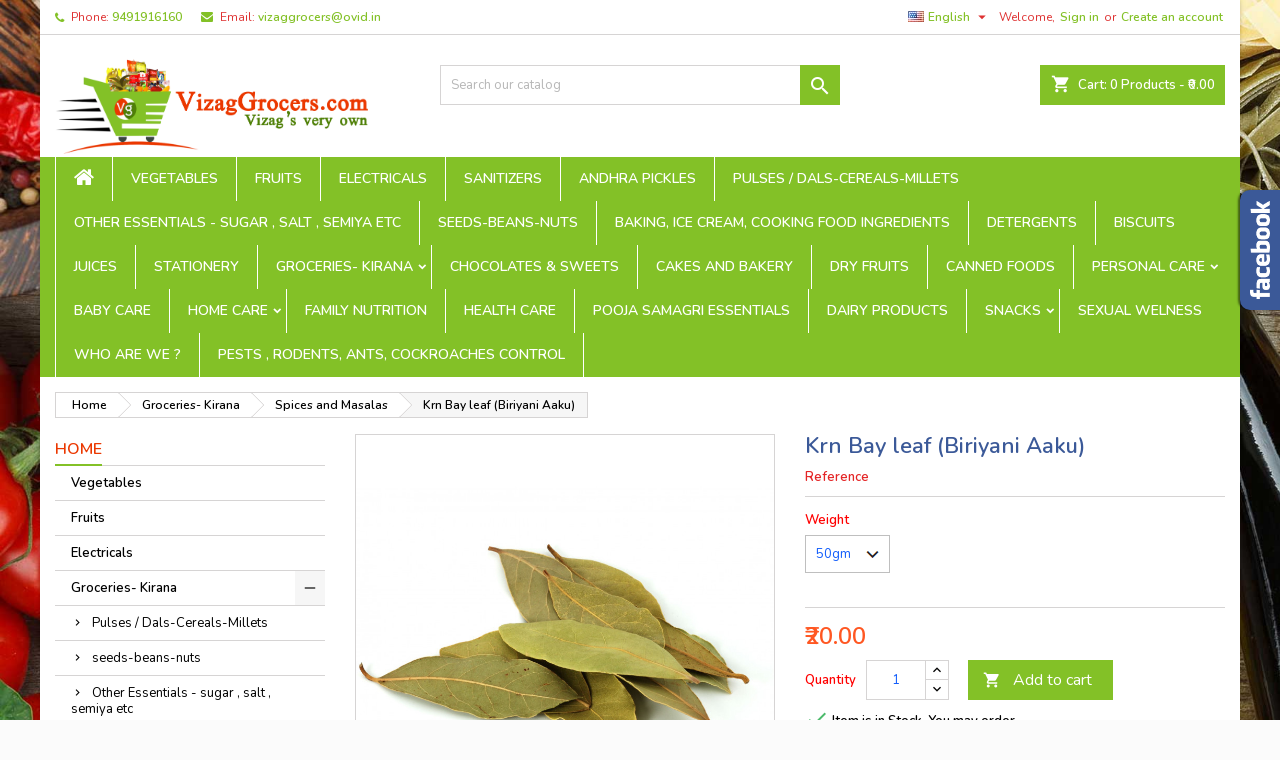

--- FILE ---
content_type: text/html; charset=utf-8
request_url: https://vizaggrocers.com/en/spices-and-masalas/293-420-bayleaf-biryaniaaku-tejpatta.html
body_size: 21914
content:
<!doctype html>
<html lang="en">

  <head>
    
      
  <meta charset="utf-8">


  <meta http-equiv="x-ua-compatible" content="ie=edge">



  <link rel="canonical" href="https://vizaggrocers.com/en/spices-and-masalas/293-bayleaf-biryaniaaku-tejpatta.html">

  <title>Buy Bay leaf, biryani aaku, tej patta Online in Visakhapatnam at best price : VizagGrocers.com :Spices and Masala</title>
  <meta name="description" content="Buy Bay leaf, biryani aaku, tej patta Online in Visakhapatnam at best price : VizagGrocers.com :Spices and Masala">
  <meta name="keywords" content="">
    


  <meta name="viewport" content="viewport-fit=cover, width=device-width, initial-scale=1.0, minimum-scale=1.0, maximum-scale=1.0, user-scalable=no">



  <link rel="icon" type="image/vnd.microsoft.icon" href="https://vizaggrocers.com/img/favicon.ico?1588569162">
  <link rel="shortcut icon" type="image/x-icon" href="https://vizaggrocers.com/img/favicon.ico?1588569162">



    <link rel="stylesheet" href="https://vizaggrocers.com/themes/AngarTheme/assets/cache/theme-4193bf217.css" type="text/css" media="all">


<link rel="stylesheet" href="https://fonts.googleapis.com/css?family=Nunito:400,600&amp;subset=latin,latin-ext" type="text/css" media="all" />


  

  <script type="text/javascript">
        var link_url = "https:\/\/vizaggrocers.com\/en\/module\/wkzipcodevalidator\/checkzipcodeavailablity";
        var prestashop = {"cart":{"products":[],"totals":{"total":{"type":"total","label":"Total","amount":0,"value":"\u20b90.00"},"total_including_tax":{"type":"total","label":"Total (tax incl.)","amount":0,"value":"\u20b90.00"},"total_excluding_tax":{"type":"total","label":"Total (tax excl.)","amount":0,"value":"\u20b90.00"}},"subtotals":{"products":{"type":"products","label":"Subtotal","amount":0,"value":"\u20b90.00"},"discounts":null,"shipping":{"type":"shipping","label":"Shipping","amount":0,"value":""},"tax":{"type":"tax","label":"Included taxes","amount":0,"value":"\u20b90.00"}},"products_count":0,"summary_string":"0 items","vouchers":{"allowed":1,"added":[]},"discounts":[],"minimalPurchase":300,"minimalPurchaseRequired":"A minimum shopping cart total of \u20b9300.00 (tax excl.) is required to validate your order. Current cart total is \u20b90.00 (tax excl.)."},"currency":{"name":"Indian Rupee","iso_code":"INR","iso_code_num":"356","sign":"\u20b9"},"customer":{"lastname":null,"firstname":null,"email":null,"birthday":null,"newsletter":null,"newsletter_date_add":null,"optin":null,"website":null,"company":null,"siret":null,"ape":null,"is_logged":false,"gender":{"type":null,"name":null},"addresses":[]},"language":{"name":"English (English)","iso_code":"en","locale":"en-US","language_code":"en-us","is_rtl":"0","date_format_lite":"m\/d\/Y","date_format_full":"m\/d\/Y H:i:s","id":1},"page":{"title":"","canonical":null,"meta":{"title":"Buy Bay leaf, biryani aaku, tej patta Online in Visakhapatnam at best price : VizagGrocers.com :Spices and Masala","description":"Buy Bay leaf, biryani aaku, tej patta Online in Visakhapatnam at best price : VizagGrocers.com :Spices and Masala","keywords":"","robots":"index"},"page_name":"product","body_classes":{"lang-en":true,"lang-rtl":false,"country-US":true,"currency-INR":true,"layout-left-column":true,"page-product":true,"tax-display-disabled":true,"product-id-293":true,"product-Krn Bay leaf (Biriyani Aaku)":true,"product-id-category-22":true,"product-id-manufacturer-0":true,"product-id-supplier-0":true,"product-available-for-order":true},"admin_notifications":[]},"shop":{"name":"VizagGrocers.com","logo":"https:\/\/vizaggrocers.com\/img\/vizaggrocerscom-logo-1588569162.jpg","stores_icon":"https:\/\/vizaggrocers.com\/img\/logo_stores.png","favicon":"https:\/\/vizaggrocers.com\/img\/favicon.ico"},"urls":{"base_url":"https:\/\/vizaggrocers.com\/","current_url":"https:\/\/vizaggrocers.com\/en\/spices-and-masalas\/293-420-bayleaf-biryaniaaku-tejpatta.html","shop_domain_url":"https:\/\/vizaggrocers.com","img_ps_url":"https:\/\/vizaggrocers.com\/img\/","img_cat_url":"https:\/\/vizaggrocers.com\/img\/c\/","img_lang_url":"https:\/\/vizaggrocers.com\/img\/l\/","img_prod_url":"https:\/\/vizaggrocers.com\/img\/p\/","img_manu_url":"https:\/\/vizaggrocers.com\/img\/m\/","img_sup_url":"https:\/\/vizaggrocers.com\/img\/su\/","img_ship_url":"https:\/\/vizaggrocers.com\/img\/s\/","img_store_url":"https:\/\/vizaggrocers.com\/img\/st\/","img_col_url":"https:\/\/vizaggrocers.com\/img\/co\/","img_url":"https:\/\/vizaggrocers.com\/themes\/AngarTheme\/assets\/img\/","css_url":"https:\/\/vizaggrocers.com\/themes\/AngarTheme\/assets\/css\/","js_url":"https:\/\/vizaggrocers.com\/themes\/AngarTheme\/assets\/js\/","pic_url":"https:\/\/vizaggrocers.com\/upload\/","pages":{"address":"https:\/\/vizaggrocers.com\/en\/address","addresses":"https:\/\/vizaggrocers.com\/en\/addresses","authentication":"https:\/\/vizaggrocers.com\/en\/login","cart":"https:\/\/vizaggrocers.com\/en\/cart","category":"https:\/\/vizaggrocers.com\/en\/index.php?controller=category","cms":"https:\/\/vizaggrocers.com\/en\/index.php?controller=cms","contact":"https:\/\/vizaggrocers.com\/en\/contact-us","discount":"https:\/\/vizaggrocers.com\/en\/discount","guest_tracking":"https:\/\/vizaggrocers.com\/en\/guest-tracking","history":"https:\/\/vizaggrocers.com\/en\/order-history","identity":"https:\/\/vizaggrocers.com\/en\/identity","index":"https:\/\/vizaggrocers.com\/en\/","my_account":"https:\/\/vizaggrocers.com\/en\/my-account","order_confirmation":"https:\/\/vizaggrocers.com\/en\/order-confirmation","order_detail":"https:\/\/vizaggrocers.com\/en\/index.php?controller=order-detail","order_follow":"https:\/\/vizaggrocers.com\/en\/order-follow","order":"https:\/\/vizaggrocers.com\/en\/order","order_return":"https:\/\/vizaggrocers.com\/en\/index.php?controller=order-return","order_slip":"https:\/\/vizaggrocers.com\/en\/credit-slip","pagenotfound":"https:\/\/vizaggrocers.com\/en\/page-not-found","password":"https:\/\/vizaggrocers.com\/en\/password-recovery","pdf_invoice":"https:\/\/vizaggrocers.com\/en\/index.php?controller=pdf-invoice","pdf_order_return":"https:\/\/vizaggrocers.com\/en\/index.php?controller=pdf-order-return","pdf_order_slip":"https:\/\/vizaggrocers.com\/en\/index.php?controller=pdf-order-slip","prices_drop":"https:\/\/vizaggrocers.com\/en\/prices-drop","product":"https:\/\/vizaggrocers.com\/en\/index.php?controller=product","search":"https:\/\/vizaggrocers.com\/en\/search","sitemap":"https:\/\/vizaggrocers.com\/en\/sitemap","stores":"https:\/\/vizaggrocers.com\/en\/stores","supplier":"https:\/\/vizaggrocers.com\/en\/supplier","register":"https:\/\/vizaggrocers.com\/en\/login?create_account=1","order_login":"https:\/\/vizaggrocers.com\/en\/order?login=1"},"alternative_langs":{"en-us":"https:\/\/vizaggrocers.com\/en\/spices-and-masalas\/293-bayleaf-biryaniaaku-tejpatta.html","te-IN":"https:\/\/vizaggrocers.com\/te\/spices-and-masalas-\/293-bayleaf-biryaniaaku-tejpatta.html","hi-IN":"https:\/\/vizaggrocers.com\/hi\/spices-and-masalas-\/293-bayleaf-biryaniaaku-tejpatta.html"},"theme_assets":"\/themes\/AngarTheme\/assets\/","actions":{"logout":"https:\/\/vizaggrocers.com\/en\/?mylogout="},"no_picture_image":{"bySize":{"small_default":{"url":"https:\/\/vizaggrocers.com\/img\/p\/en-default-small_default.jpg","width":98,"height":98},"cart_default":{"url":"https:\/\/vizaggrocers.com\/img\/p\/en-default-cart_default.jpg","width":125,"height":125},"home_default":{"url":"https:\/\/vizaggrocers.com\/img\/p\/en-default-home_default.jpg","width":259,"height":259},"medium_default":{"url":"https:\/\/vizaggrocers.com\/img\/p\/en-default-medium_default.jpg","width":452,"height":452},"large_default":{"url":"https:\/\/vizaggrocers.com\/img\/p\/en-default-large_default.jpg","width":800,"height":800}},"small":{"url":"https:\/\/vizaggrocers.com\/img\/p\/en-default-small_default.jpg","width":98,"height":98},"medium":{"url":"https:\/\/vizaggrocers.com\/img\/p\/en-default-home_default.jpg","width":259,"height":259},"large":{"url":"https:\/\/vizaggrocers.com\/img\/p\/en-default-large_default.jpg","width":800,"height":800},"legend":""}},"configuration":{"display_taxes_label":false,"display_prices_tax_incl":true,"is_catalog":false,"show_prices":true,"opt_in":{"partner":true},"quantity_discount":{"type":"discount","label":"Unit discount"},"voucher_enabled":1,"return_enabled":0},"field_required":[],"breadcrumb":{"links":[{"title":"Home","url":"https:\/\/vizaggrocers.com\/en\/"},{"title":"Groceries- Kirana","url":"https:\/\/vizaggrocers.com\/en\/14-groceries-kirana"},{"title":"Spices and Masalas","url":"https:\/\/vizaggrocers.com\/en\/22-spices-and-masalas"},{"title":"Krn Bay leaf (Biriyani Aaku)","url":"https:\/\/vizaggrocers.com\/en\/spices-and-masalas\/293-420-bayleaf-biryaniaaku-tejpatta.html#\/weight-50gm"}],"count":4},"link":{"protocol_link":"https:\/\/","protocol_content":"https:\/\/"},"time":1768864119,"static_token":"ae499822049ddeaac3e6742e45b064ff","token":"b7ee4afaf87856dcca9fb5bfb572b75d","debug":false};
        var psemailsubscription_subscription = "https:\/\/vizaggrocers.com\/en\/module\/ps_emailsubscription\/subscription";
        var psr_icon_color = "#37C3D3";
        var zipcode_avail = "Product is available at ";
        var zipcode_invalid = "Zipcode is invalid.";
        var zipcode_not_avail = "Product is not available at ";
        var zipcode_req = "Zipcode is required.";
      </script>



  
<style>
body {
background-color: #ffffff;
font-family: "Nunito", Arial, Helvetica, sans-serif;
}

.products .product-miniature .product-title {
height: 32px;
}

.products .product-miniature .product-title a {
font-size: 14px;
line-height: 16px;
}

#content-wrapper .products .product-miniature .product-desc {
height: 36px;
}

@media (min-width: 991px) {
#home_categories ul li .cat-container {
min-height: 0px;
}
}

@media (min-width: 768px) {
a#_desktop_logo {
padding-top: 22px;
padding-bottom: 0px;
}
}

nav.header-nav {
background: #ffffff;
}

nav.header-nav,
.header_sep2 #contact-link span.shop-phone,
.header_sep2 #contact-link span.shop-phone.shop-tel,
.header_sep2 #contact-link span.shop-phone:last-child,
.header_sep2 .lang_currency_top,
.header_sep2 .lang_currency_top:last-child,
.header_sep2 #_desktop_currency_selector,
.header_sep2 #_desktop_language_selector,
.header_sep2 #_desktop_user_info {
border-color: #d6d4d4;
}

#contact-link,
#contact-link a,
.lang_currency_top span.lang_currency_text,
.lang_currency_top .dropdown i.expand-more,
nav.header-nav .user-info span,
nav.header-nav .user-info a.logout,
#languages-block-top div.current,
nav.header-nav a{
color: #de3131;
}

#contact-link span.shop-phone strong,
#contact-link span.shop-phone strong a,
.lang_currency_top span.expand-more,
nav.header-nav .user-info a.account {
color: #83c127;
}

#contact-link span.shop-phone i {
color: #83c127;
}

.header-top {
background: #ffffff;
}

div#search_widget form button[type=submit] {
background: #83c127;
color: #ffffff;
}

div#search_widget form button[type=submit]:hover {
background: #83c127;
color: #ffffff;
}


#header div#_desktop_cart .blockcart .header {
background: #83c127;
}

#header div#_desktop_cart .blockcart .header a.cart_link {
color: #ffffff;
}


#homepage-slider .bx-wrapper .bx-pager.bx-default-pager a:hover,
#homepage-slider .bx-wrapper .bx-pager.bx-default-pager a.active{
background: #83c127;
}

div#rwd_menu {
background: #83c127;
}

div#rwd_menu,
div#rwd_menu a {
color: #ffffff;
}

div#rwd_menu,
div#rwd_menu .rwd_menu_item,
div#rwd_menu .rwd_menu_item:first-child {
border-color: #ffffff;
}

div#rwd_menu .rwd_menu_item:hover,
div#rwd_menu .rwd_menu_item:focus,
div#rwd_menu .rwd_menu_item a:hover,
div#rwd_menu .rwd_menu_item a:focus {
color: #ffffff;
background: #83c127;
}

#mobile_top_menu_wrapper2 .top-menu li a:hover,
.rwd_menu_open ul.user_info li a:hover {
background: #83c127;
color: #ffffff;
}

#_desktop_top_menu{
background: #83c127;
}

#_desktop_top_menu,
#_desktop_top_menu > ul > li,
.menu_sep1 #_desktop_top_menu > ul > li,
.menu_sep1 #_desktop_top_menu > ul > li:last-child,
.menu_sep2 #_desktop_top_menu,
.menu_sep2 #_desktop_top_menu > ul > li,
.menu_sep2 #_desktop_top_menu > ul > li:last-child,
.menu_sep3 #_desktop_top_menu,
.menu_sep4 #_desktop_top_menu,
.menu_sep5 #_desktop_top_menu,
.menu_sep6 #_desktop_top_menu {
border-color: #ffffff;
}

#_desktop_top_menu > ul > li > a {
color: #ffffff;
}

#_desktop_top_menu > ul > li:hover > a {
color: #ffffff;
background: #83c127;
}

.submenu1 #_desktop_top_menu .popover.sub-menu ul.top-menu li a:hover {
background: #83c127;
color: #ffffff;
}

#home_categories .homecat_title span {
border-color: #83c127;
}

#home_categories ul li .homecat_name span {
background: #83c127;
}

#home_categories ul li a.view_more {
background: #83c127;
color: #ffffff;
border-color: #83c127;
}

#home_categories ul li a.view_more:hover {
background: #1b1a1b;
color: #ffffff;
border-color: #1b1a1b;
}

.columns .text-uppercase a,
.columns .text-uppercase span,
.columns div#_desktop_cart .cart_index_title a,
#home_man_product .catprod_title a span {
border-color: #83c127;
}

#index .tabs ul.nav-tabs li.nav-item a.active,
#index .tabs ul.nav-tabs li.nav-item a:hover,
.index_title a,
.index_title span {
border-color: #83c127;
}

a.product-flags-plist span.product-flag.new,
#home_cat_product a.product-flags-plist span.product-flag.new,
#product #content .product-flags li,
#product #content .product-flags .product-flag.new {
background: #83c127;
}

.products .product-miniature .product-title a,
#home_cat_product ul li .right-block .name_block a {
color: #fc5b0a;
}

.products .product-miniature span.price,
#home_cat_product ul li .product-price-and-shipping .price,
.ui-widget .search_right span.search_price {
color: #ff5722;
}

.button-container .add-to-cart:hover,
#subcart .cart-buttons .viewcart:hover {
background: #83c127;
color: #ffffff;
border-color: #83c127;
}

.button-container .add-to-cart,
.button-container .add-to-cart:disabled,
#subcart .cart-buttons .viewcart {
background: #ffffff;
color: #1b1b1b;
border-color: #d6d4d4;
}

#home_cat_product .catprod_title span {
border-color: #83c127;
}

#home_man .man_title span {
border-color: #83c127;
}

div#angarinfo_block .icon_cms {
color: #83c127;
}

.footer-container {
background: #1b1a1b;
}

.footer-container,
.footer-container .h3,
.footer-container .links .title,
.row.social_footer {
border-color: #363636;
}

.footer-container .h3 span,
.footer-container .h3 a,
.footer-container .links .title span.h3,
.footer-container .links .title a.h3 {
border-color: #83c127;
}

.footer-container,
.footer-container .h3,
.footer-container .links .title .h3,
.footer-container a,
.footer-container li a,
.footer-container .links ul>li a {
color: #ffffff;
}

.block_newsletter .btn-newsletter {
background: #83c127;
color: #ffffff;
}

.block_newsletter .btn-newsletter:hover {
background: #83c127;
color: #ffffff;
}

.footer-container .bottom-footer {
background: #1b1a1b;
border-color: #363636;
color: #ffffff;
}

.product-prices .current-price span.price {
color: #ff5722;
}

.product-add-to-cart button.btn.add-to-cart:hover {
background: #282828;
color: #ffffff;
border-color: #282828;
}

.product-add-to-cart button.btn.add-to-cart,
.product-add-to-cart button.btn.add-to-cart:disabled {
background: #83c127;
color: #ffffff;
border-color: #83c127;
}

#product .tabs ul.nav-tabs li.nav-item a.active,
#product .tabs ul.nav-tabs li.nav-item a:hover,
#product .index_title span,
.page-product-heading span,
body #product-comments-list-header .comments-nb {
border-color: #83c127;
}

.btn-primary:hover {
background: #3aa04c;
color: #ffffff;
border-color: #196f28;
}

.btn-primary,
.btn-primary.disabled,
.btn-primary:disabled,
.btn-primary.disabled:hover {
background: #43b754;
color: #ffffff;
border-color: #399a49;
}

.btn-secondary:hover {
background: #eeeeee;
color: #000000;
border-color: #d8d8d8;
}

.btn-secondary,
.btn-secondary.disabled,
.btn-secondary:disabled,
.btn-secondary.disabled:hover {
background: #f6f6f6;
color: #000000;
border-color: #d8d8d8;
}

.form-control:focus, .input-group.focus {
border-color: #dbdbdb;;
outline-color: #dbdbdb;;
}

body .pagination .page-list .current a,
body .pagination .page-list a:hover,
body .pagination .page-list .current a.disabled,
body .pagination .page-list .current a.disabled:hover {
color: #83c127;
}

.page-my-account #content .links a:hover i {
color: #83c127;
}

#scroll_top {
background: #83c127;
color: #ffffff;
}

#scroll_top:hover,
#scroll_top:focus {
background: #ff0000;
color: #ffffff;
}

</style><script type="text/javascript">
    
    	var hi_adb_front_controller_url = 'https://vizaggrocers.com/en/module/hiaddtocartbutton/ajax';
    
</script>



    
  <meta property="og:type" content="product">
  <meta property="og:url" content="https://vizaggrocers.com/en/spices-and-masalas/293-420-bayleaf-biryaniaaku-tejpatta.html">
  <meta property="og:title" content="Buy Bay leaf, biryani aaku, tej patta Online in Visakhapatnam at best price : VizagGrocers.com :Spices and Masala">
  <meta property="og:site_name" content="VizagGrocers.com">
  <meta property="og:description" content="Buy Bay leaf, biryani aaku, tej patta Online in Visakhapatnam at best price : VizagGrocers.com :Spices and Masala">
  <meta property="og:image" content="https://vizaggrocers.com/263-large_default/bayleaf-biryaniaaku-tejpatta.jpg">
    <meta property="product:pretax_price:amount" content="20">
  <meta property="product:pretax_price:currency" content="INR">
  <meta property="product:price:amount" content="20">
  <meta property="product:price:currency" content="INR">
    
  </head>

  <body id="product" class="lang-en country-us currency-inr layout-left-column page-product tax-display-disabled product-id-293 product-krn-bay-leaf-biriyani-aaku- product-id-category-22 product-id-manufacturer-0 product-id-supplier-0 product-available-for-order  ps_175
	texture20 #ffffff bg_attatchment_fixed bg_position_tl bg_repeat_xy bg_size_initial slider_position_column slider_controls_white banners_top2 banners_top_tablets2 banners_top_phones1 banners_bottom2 banners_bottom_tablets2 banners_bottom_phones1 submenu1 pl_1col_qty_5 pl_2col_qty_4 pl_3col_qty_3 pl_1col_qty_bigtablets_4 pl_2col_qty_bigtablets_3 pl_3col_qty_bigtablets_2 pl_1col_qty_tablets_3 pl_1col_qty_phones_2 home_tabs1 pl_border_type2 32 14 16 pl_button_icon_no pl_button_qty2 pl_desc_no pl_reviews_no pl_availability_yes  hide_reference_no hide_reassurance_yes product_tabs1    menu_sep1 header_sep1 slider_boxed feat_cat_style2 feat_cat4 feat_cat_bigtablets2 feat_cat_tablets2 feat_cat_phones0 all_products_yes pl_colors_yes newsletter_info_yes stickycart_yes stickymenu_yes homeicon_no pl_man_yes product_hide_man_no  pl_ref_yes  mainfont_Nunito bg_white standard_carusele not_logged ">

    
      
    

    <main>
      
              

      <header id="header">
        
          


  <div class="header-banner">
    
  </div>



  <nav class="header-nav">
    <div class="container">
      <div class="row">
          <div class="col-md-12 col-xs-12">
            <div id="_desktop_contact_link">
  <div id="contact-link">

			<span class="shop-phone contact_link">
			<a href="https://vizaggrocers.com/en/contact-us">Contact</a>
		</span>
	
			<span class="shop-phone shop-tel">
			<i class="fa fa-phone"></i>
			<span class="shop-phone_text">Phone:</span>
			<strong><a href="tel:9491916160">9491916160</a></strong>
		</span>
	
			<span class="shop-phone shop-email">
			<i class="fa fa-envelope"></i>
			<span class="shop-phone_text">Email:</span>
			<strong><a href="&#109;&#97;&#105;&#108;&#116;&#111;&#58;%76%69%7a%61%67%67%72%6f%63%65%72%73@%6f%76%69%64.%69%6e" >&#x76;&#x69;&#x7a;&#x61;&#x67;&#x67;&#x72;&#x6f;&#x63;&#x65;&#x72;&#x73;&#x40;&#x6f;&#x76;&#x69;&#x64;&#x2e;&#x69;&#x6e;</a></strong>
		</span>
	
  </div>
</div>


            <div id="_desktop_user_info">
  <div class="user-info">


	<ul class="user_info hidden-md-up">

		
			<li><a href="https://vizaggrocers.com/en/my-account" title="Log in to your customer account" rel="nofollow">Sign in</a></li>
			<li><a href="https://vizaggrocers.com/en/login?create_account=1" title="Log in to your customer account" rel="nofollow">Create an account</a></li>

		
	</ul>


	<div class="hidden-sm-down">
		<span class="welcome">Welcome,</span>
					<a class="account" href="https://vizaggrocers.com/en/my-account" title="Log in to your customer account" rel="nofollow">Sign in</a>

			<span class="or">or</span>

			<a class="account" href="https://vizaggrocers.com/en/login?create_account=1" title="Log in to your customer account" rel="nofollow">Create an account</a>
			</div>


  </div>
</div><div id="_desktop_language_selector" class="lang_currency_top">
  <div class="language-selector-wrapper">
	<div class="language-selector dropdown js-dropdown">
	  <button data-toggle="dropdown" class="hidden-sm-down2 btn-unstyle" aria-haspopup="true" aria-expanded="false" aria-label="Language dropdown">
		<img src="https://vizaggrocers.com/img/l/1.jpg" alt="en" width="16" height="11" />
		<span class="expand-more">English</span>
		<i class="material-icons expand-more">&#xE5C5;</i>
	  </button>
	  <ul class="dropdown-menu hidden-sm-down2" aria-labelledby="language-selector-label">
				  <li  class="current" >
			<a href="https://vizaggrocers.com/en/spices-and-masalas/293-bayleaf-biryaniaaku-tejpatta.html" class="dropdown-item">
				<img src="https://vizaggrocers.com/img/l/1.jpg" alt="en" width="16" height="11" />
				<span>English</span>
			</a>
		  </li>
				  <li >
			<a href="https://vizaggrocers.com/te/spices-and-masalas-/293-bayleaf-biryaniaaku-tejpatta.html" class="dropdown-item">
				<img src="https://vizaggrocers.com/img/l/3.jpg" alt="te" width="16" height="11" />
				<span>తెలుగు</span>
			</a>
		  </li>
				  <li >
			<a href="https://vizaggrocers.com/hi/spices-and-masalas-/293-bayleaf-biryaniaaku-tejpatta.html" class="dropdown-item">
				<img src="https://vizaggrocers.com/img/l/4.jpg" alt="hi" width="16" height="11" />
				<span>हिंदी</span>
			</a>
		  </li>
			  </ul>
	</div>
  </div>
</div>

          </div>
      </div>
    </div>
  </nav>



  <div class="header-top">
    <div class="container">
	  <div class="row">
		<a href="https://vizaggrocers.com/" class="col-md-4 hidden-sm-down2" id="_desktop_logo">
			<img class="logo img-responsive" src="https://vizaggrocers.com/img/vizaggrocerscom-logo-1588569162.jpg" alt="VizagGrocers.com">
		</a>
		
<div id="_desktop_cart">

	<div class="cart_top">

		<div class="blockcart cart-preview inactive" data-refresh-url="//vizaggrocers.com/en/module/ps_shoppingcart/ajax">
			<div class="header">
			
				<div class="cart_index_title">
					<a class="cart_link" rel="nofollow" href="//vizaggrocers.com/en/cart?action=show">
						<i class="material-icons shopping-cart">shopping_cart</i>
						<span class="hidden-sm-down cart_title">Cart:</span>
						<span class="cart-products-count">
							0<span> Products - ₹0.00</span>
						</span>
					</a>
				</div>


				<div id="subcart">

					<ul class="cart_products">

											<li>There are no more items in your cart</li>
					
										</ul>

					<ul class="cart-subtotals">

				
						<li>
							<span class="text">Shipping</span>
							<span class="value"></span>
							<span class="clearfix"></span>
						</li>

						<li>
							<span class="text">Total</span>
							<span class="value">₹0.00</span>
							<span class="clearfix"></span>
						</li>

					</ul>

					<div class="cart-buttons">
						<a class="btn btn-primary viewcart" href="//vizaggrocers.com/en/cart?action=show">Check Out <i class="material-icons">&#xE315;</i></a>
											</div>

				</div>

			</div>
		</div>

	</div>

</div>


<!-- Block search module TOP -->
<div id="_desktop_search_widget" class="col-lg-4 col-md-4 col-sm-12 search-widget hidden-sm-down ">
	<div id="search_widget" data-search-controller-url="//vizaggrocers.com/en/search">
		<form method="get" action="//vizaggrocers.com/en/search">
			<input type="hidden" name="controller" value="search">
			<input type="text" name="s" value="" placeholder="Search our catalog" aria-label="Search">
			<button type="submit">
				<i class="material-icons search">&#xE8B6;</i>
				<span class="hidden-xl-down">Search</span>
			</button>
		</form>
	</div>
</div>
<!-- /Block search module TOP -->

		<div class="clearfix"></div>
	  </div>
    </div>

	<div id="rwd_menu" class="hidden-md-up">
		<div class="container">
			<div id="menu-icon2" class="rwd_menu_item"><i class="material-icons d-inline">&#xE5D2;</i></div>
			<div id="search-icon" class="rwd_menu_item"><i class="material-icons search">&#xE8B6;</i></div>
			<div id="user-icon" class="rwd_menu_item"><i class="material-icons logged">&#xE7FF;</i></div>
			<div id="_mobile_cart" class="rwd_menu_item"></div>
		</div>
		<div class="clearfix"></div>
	</div>

	<div class="container">
		<div id="mobile_top_menu_wrapper2" class="rwd_menu_open hidden-md-up" style="display:none;">
			<div class="js-top-menu mobile" id="_mobile_top_menu"></div>
		</div>

		<div id="mobile_search_wrapper" class="rwd_menu_open hidden-md-up" style="display:none;">
			<div id="_mobile_search_widget"></div>
		</div>

		<div id="mobile_user_wrapper" class="rwd_menu_open hidden-md-up" style="display:none;">
			<div id="_mobile_user_info"></div>
		</div>
	</div>
  </div>
  

<div class="menu js-top-menu position-static hidden-sm-down" id="_desktop_top_menu">
    
          <ul class="top-menu container" id="top-menu" data-depth="0">

					<li class="home_icon"><a href="https://vizaggrocers.com/"><i class="icon-home"></i><span>Home</span></a></li>
		
                    <li class="category" id="category-10">
                          <a
                class="dropdown-item"
                href="https://vizaggrocers.com/en/10-vegetables" data-depth="0"
                              >
                                Vegetables
              </a>
                          </li>
                    <li class="category" id="category-11">
                          <a
                class="dropdown-item"
                href="https://vizaggrocers.com/en/11-fruits" data-depth="0"
                              >
                                Fruits
              </a>
                          </li>
                    <li class="category" id="category-91">
                          <a
                class="dropdown-item"
                href="https://vizaggrocers.com/en/91-electricals" data-depth="0"
                              >
                                Electricals
              </a>
                          </li>
                    <li class="category" id="category-94">
                          <a
                class="dropdown-item"
                href="https://vizaggrocers.com/en/94-sanitizers" data-depth="0"
                              >
                                Sanitizers
              </a>
                          </li>
                    <li class="category" id="category-97">
                          <a
                class="dropdown-item"
                href="https://vizaggrocers.com/en/97-andhra-pickles" data-depth="0"
                              >
                                Andhra Pickles
              </a>
                          </li>
                    <li class="category" id="category-19">
                          <a
                class="dropdown-item"
                href="https://vizaggrocers.com/en/19-pulses-dals-cereals-millets" data-depth="0"
                              >
                                Pulses / Dals-Cereals-Millets
              </a>
                          </li>
                    <li class="category" id="category-41">
                          <a
                class="dropdown-item"
                href="https://vizaggrocers.com/en/41-other-essentials-sugar-salt-semiya-etc" data-depth="0"
                              >
                                Other Essentials - sugar , salt , semiya etc
              </a>
                          </li>
                    <li class="category" id="category-47">
                          <a
                class="dropdown-item"
                href="https://vizaggrocers.com/en/47-seeds-beans-nuts" data-depth="0"
                              >
                                seeds-beans-nuts
              </a>
                          </li>
                    <li class="category" id="category-96">
                          <a
                class="dropdown-item"
                href="https://vizaggrocers.com/en/96-baking-ice-cream-cooking-food-ingredients" data-depth="0"
                              >
                                Baking, Ice Cream, Cooking Food ingredients
              </a>
                          </li>
                    <li class="category" id="category-65">
                          <a
                class="dropdown-item"
                href="https://vizaggrocers.com/en/65-detergents" data-depth="0"
                              >
                                Detergents
              </a>
                          </li>
                    <li class="category" id="category-25">
                          <a
                class="dropdown-item"
                href="https://vizaggrocers.com/en/25-biscuits" data-depth="0"
                              >
                                Biscuits
              </a>
                          </li>
                    <li class="category" id="category-33">
                          <a
                class="dropdown-item"
                href="https://vizaggrocers.com/en/33-juices" data-depth="0"
                              >
                                Juices
              </a>
                          </li>
                    <li class="category" id="category-93">
                          <a
                class="dropdown-item"
                href="https://vizaggrocers.com/en/93-stationery" data-depth="0"
                              >
                                Stationery
              </a>
                          </li>
                    <li class="category" id="category-14">
                          <a
                class="dropdown-item sf-with-ul"
                href="https://vizaggrocers.com/en/14-groceries-kirana" data-depth="0"
                              >
                                                                      <span class="float-xs-right hidden-md-up">
                    <span data-target="#top_sub_menu_59483" data-toggle="collapse" class="navbar-toggler collapse-icons">
                      <i class="material-icons add">&#xE313;</i>
                      <i class="material-icons remove">&#xE316;</i>
                    </span>
                  </span>
                                Groceries- Kirana
              </a>
                            <div  class="popover sub-menu js-sub-menu collapse" id="top_sub_menu_59483">
                
          <ul class="top-menu container"  data-depth="1">

		
                    <li class="category" id="category-19">
                          <a
                class="dropdown-item dropdown-submenu"
                href="https://vizaggrocers.com/en/19-pulses-dals-cereals-millets" data-depth="1"
                              >
                                Pulses / Dals-Cereals-Millets
              </a>
                          </li>
                    <li class="category" id="category-47">
                          <a
                class="dropdown-item dropdown-submenu"
                href="https://vizaggrocers.com/en/47-seeds-beans-nuts" data-depth="1"
                              >
                                seeds-beans-nuts
              </a>
                          </li>
                    <li class="category" id="category-41">
                          <a
                class="dropdown-item dropdown-submenu"
                href="https://vizaggrocers.com/en/41-other-essentials-sugar-salt-semiya-etc" data-depth="1"
                              >
                                Other Essentials - sugar , salt , semiya etc
              </a>
                          </li>
                    <li class="category" id="category-24">
                          <a
                class="dropdown-item dropdown-submenu"
                href="https://vizaggrocers.com/en/24-noodles" data-depth="1"
                              >
                                Noodles
              </a>
                          </li>
                    <li class="category" id="category-22">
                          <a
                class="dropdown-item dropdown-submenu sf-with-ul"
                href="https://vizaggrocers.com/en/22-spices-and-masalas" data-depth="1"
                              >
                                                                      <span class="float-xs-right hidden-md-up">
                    <span data-target="#top_sub_menu_65388" data-toggle="collapse" class="navbar-toggler collapse-icons">
                      <i class="material-icons add">&#xE313;</i>
                      <i class="material-icons remove">&#xE316;</i>
                    </span>
                  </span>
                                Spices and Masalas
              </a>
                            <div  class="collapse" id="top_sub_menu_65388">
                
          <ul class="top-menu container"  data-depth="2">

		
                    <li class="category" id="category-42">
                          <a
                class="dropdown-item"
                href="https://vizaggrocers.com/en/42-raw-spices-seeds" data-depth="2"
                              >
                                Raw Spices &amp; Seeds
              </a>
                          </li>
                    <li class="category" id="category-43">
                          <a
                class="dropdown-item"
                href="https://vizaggrocers.com/en/43-readymade-masalas-powders" data-depth="2"
                              >
                                Readymade Masalas &amp; Powders
              </a>
                          </li>
              </ul>
    
              </div>
                          </li>
                    <li class="category" id="category-25">
                          <a
                class="dropdown-item dropdown-submenu"
                href="https://vizaggrocers.com/en/25-biscuits" data-depth="1"
                              >
                                Biscuits
              </a>
                          </li>
                    <li class="category" id="category-26">
                          <a
                class="dropdown-item dropdown-submenu"
                href="https://vizaggrocers.com/en/26-health-drinks" data-depth="1"
                              >
                                Health Drinks
              </a>
                          </li>
                    <li class="category" id="category-27">
                          <a
                class="dropdown-item dropdown-submenu"
                href="https://vizaggrocers.com/en/27-tea-and-coffee" data-depth="1"
                              >
                                Tea and Coffee
              </a>
                          </li>
                    <li class="category" id="category-28">
                          <a
                class="dropdown-item dropdown-submenu"
                href="https://vizaggrocers.com/en/28-snacks-and-beverages" data-depth="1"
                              >
                                Snacks and Beverages
              </a>
                          </li>
                    <li class="category" id="category-30">
                          <a
                class="dropdown-item dropdown-submenu"
                href="https://vizaggrocers.com/en/30-sauces-spreads" data-depth="1"
                              >
                                Sauces &amp; Spreads
              </a>
                          </li>
                    <li class="category" id="category-31">
                          <a
                class="dropdown-item dropdown-submenu sf-with-ul"
                href="https://vizaggrocers.com/en/31-ready-to-eat-food" data-depth="1"
                              >
                                                                      <span class="float-xs-right hidden-md-up">
                    <span data-target="#top_sub_menu_90876" data-toggle="collapse" class="navbar-toggler collapse-icons">
                      <i class="material-icons add">&#xE313;</i>
                      <i class="material-icons remove">&#xE316;</i>
                    </span>
                  </span>
                                Ready To Eat Food
              </a>
                            <div  class="collapse" id="top_sub_menu_90876">
                
          <ul class="top-menu container"  data-depth="2">

		
                    <li class="category" id="category-56">
                          <a
                class="dropdown-item"
                href="https://vizaggrocers.com/en/56-soups" data-depth="2"
                              >
                                Soups
              </a>
                          </li>
                    <li class="category" id="category-88">
                          <a
                class="dropdown-item"
                href="https://vizaggrocers.com/en/88-corn-snacks" data-depth="2"
                              >
                                Corn Snacks
              </a>
                          </li>
              </ul>
    
              </div>
                          </li>
              </ul>
    
              </div>
                          </li>
                    <li class="category" id="category-32">
                          <a
                class="dropdown-item"
                href="https://vizaggrocers.com/en/32-chocolates-sweets" data-depth="0"
                              >
                                Chocolates &amp; Sweets
              </a>
                          </li>
                    <li class="category" id="category-16">
                          <a
                class="dropdown-item"
                href="https://vizaggrocers.com/en/16-cakes-and-bakery" data-depth="0"
                              >
                                Cakes and Bakery
              </a>
                          </li>
                    <li class="category" id="category-15">
                          <a
                class="dropdown-item"
                href="https://vizaggrocers.com/en/15-dry-fruits" data-depth="0"
                              >
                                Dry Fruits
              </a>
                          </li>
                    <li class="category" id="category-49">
                          <a
                class="dropdown-item"
                href="https://vizaggrocers.com/en/49-cannedfoods" data-depth="0"
                              >
                                Canned Foods
              </a>
                          </li>
                    <li class="category" id="category-44">
                          <a
                class="dropdown-item sf-with-ul"
                href="https://vizaggrocers.com/en/44-personal-care" data-depth="0"
                              >
                                                                      <span class="float-xs-right hidden-md-up">
                    <span data-target="#top_sub_menu_80760" data-toggle="collapse" class="navbar-toggler collapse-icons">
                      <i class="material-icons add">&#xE313;</i>
                      <i class="material-icons remove">&#xE316;</i>
                    </span>
                  </span>
                                Personal Care
              </a>
                            <div  class="popover sub-menu js-sub-menu collapse" id="top_sub_menu_80760">
                
          <ul class="top-menu container"  data-depth="1">

		
                    <li class="category" id="category-50">
                          <a
                class="dropdown-item dropdown-submenu"
                href="https://vizaggrocers.com/en/50-deos-and-perfumes" data-depth="1"
                              >
                                Deos and Perfumes
              </a>
                          </li>
                    <li class="category" id="category-51">
                          <a
                class="dropdown-item dropdown-submenu"
                href="https://vizaggrocers.com/en/51-tooth-care" data-depth="1"
                              >
                                Tooth Care
              </a>
                          </li>
                    <li class="category" id="category-52">
                          <a
                class="dropdown-item dropdown-submenu"
                href="https://vizaggrocers.com/en/52-shaving-and-hair-removal" data-depth="1"
                              >
                                Shaving and Hair Removal
              </a>
                          </li>
                    <li class="category" id="category-53">
                          <a
                class="dropdown-item dropdown-submenu"
                href="https://vizaggrocers.com/en/53-hand-wash" data-depth="1"
                              >
                                Hand wash
              </a>
                          </li>
                    <li class="category" id="category-54">
                          <a
                class="dropdown-item dropdown-submenu"
                href="https://vizaggrocers.com/en/54-shampoos" data-depth="1"
                              >
                                Shampoos
              </a>
                          </li>
                    <li class="category" id="category-61">
                          <a
                class="dropdown-item dropdown-submenu"
                href="https://vizaggrocers.com/en/61-beauty" data-depth="1"
                              >
                                Beauty
              </a>
                          </li>
                    <li class="category" id="category-62">
                          <a
                class="dropdown-item dropdown-submenu"
                href="https://vizaggrocers.com/en/62-soaps-body-wash" data-depth="1"
                              >
                                Soaps &amp; Body Wash
              </a>
                          </li>
                    <li class="category" id="category-80">
                          <a
                class="dropdown-item dropdown-submenu"
                href="https://vizaggrocers.com/en/80-face-wash" data-depth="1"
                              >
                                Face Wash
              </a>
                          </li>
                    <li class="category" id="category-81">
                          <a
                class="dropdown-item dropdown-submenu"
                href="https://vizaggrocers.com/en/81-hair-oils" data-depth="1"
                              >
                                Hair Oils
              </a>
                          </li>
                    <li class="category" id="category-82">
                          <a
                class="dropdown-item dropdown-submenu"
                href="https://vizaggrocers.com/en/82-face-care" data-depth="1"
                              >
                                Face Care
              </a>
                          </li>
                    <li class="category" id="category-84">
                          <a
                class="dropdown-item dropdown-submenu"
                href="https://vizaggrocers.com/en/84-talcum-powder" data-depth="1"
                              >
                                Talcum Powder
              </a>
                          </li>
                    <li class="category" id="category-98">
                          <a
                class="dropdown-item dropdown-submenu"
                href="https://vizaggrocers.com/en/98-shoe-care" data-depth="1"
                              >
                                Shoe Care
              </a>
                          </li>
                    <li class="category" id="category-101">
                          <a
                class="dropdown-item dropdown-submenu"
                href="https://vizaggrocers.com/en/101-conditioner" data-depth="1"
                              >
                                conditioner
              </a>
                          </li>
              </ul>
    
              </div>
                          </li>
                    <li class="category" id="category-59">
                          <a
                class="dropdown-item"
                href="https://vizaggrocers.com/en/59-baby-care" data-depth="0"
                              >
                                Baby Care
              </a>
                          </li>
                    <li class="category" id="category-46">
                          <a
                class="dropdown-item sf-with-ul"
                href="https://vizaggrocers.com/en/46-home-needs-care-products" data-depth="0"
                              >
                                                                      <span class="float-xs-right hidden-md-up">
                    <span data-target="#top_sub_menu_56074" data-toggle="collapse" class="navbar-toggler collapse-icons">
                      <i class="material-icons add">&#xE313;</i>
                      <i class="material-icons remove">&#xE316;</i>
                    </span>
                  </span>
                                Home Care
              </a>
                            <div  class="popover sub-menu js-sub-menu collapse" id="top_sub_menu_56074">
                
          <ul class="top-menu container"  data-depth="1">

		
                    <li class="category" id="category-63">
                          <a
                class="dropdown-item dropdown-submenu"
                href="https://vizaggrocers.com/en/63-dishes" data-depth="1"
                              >
                                Dishes
              </a>
                          </li>
                    <li class="category" id="category-64">
                          <a
                class="dropdown-item dropdown-submenu"
                href="https://vizaggrocers.com/en/64-bathroom-needs" data-depth="1"
                              >
                                Bathroom Needs
              </a>
                          </li>
                    <li class="category" id="category-65">
                          <a
                class="dropdown-item dropdown-submenu"
                href="https://vizaggrocers.com/en/65-detergents" data-depth="1"
                              >
                                Detergents
              </a>
                          </li>
                    <li class="category" id="category-83">
                          <a
                class="dropdown-item dropdown-submenu"
                href="https://vizaggrocers.com/en/83-room-fresheners" data-depth="1"
                              >
                                Room Fresheners
              </a>
                          </li>
                    <li class="category" id="category-85">
                          <a
                class="dropdown-item dropdown-submenu"
                href="https://vizaggrocers.com/en/85-repellents" data-depth="1"
                              >
                                Repellents
              </a>
                          </li>
                    <li class="category" id="category-89">
                          <a
                class="dropdown-item dropdown-submenu"
                href="https://vizaggrocers.com/en/89-kitchen-care" data-depth="1"
                              >
                                Kitchen Care
              </a>
                          </li>
                    <li class="category" id="category-90">
                          <a
                class="dropdown-item dropdown-submenu"
                href="https://vizaggrocers.com/en/90-home-cleaning" data-depth="1"
                              >
                                Home Cleaning
              </a>
                          </li>
              </ul>
    
              </div>
                          </li>
                    <li class="category" id="category-55">
                          <a
                class="dropdown-item"
                href="https://vizaggrocers.com/en/55-family-nutrition" data-depth="0"
                              >
                                Family Nutrition
              </a>
                          </li>
                    <li class="category" id="category-86">
                          <a
                class="dropdown-item"
                href="https://vizaggrocers.com/en/86-health-care" data-depth="0"
                              >
                                Health Care
              </a>
                          </li>
                    <li class="category" id="category-45">
                          <a
                class="dropdown-item"
                href="https://vizaggrocers.com/en/45-pooja-samagri-essentials" data-depth="0"
                              >
                                Pooja Samagri Essentials
              </a>
                          </li>
                    <li class="category" id="category-12">
                          <a
                class="dropdown-item"
                href="https://vizaggrocers.com/en/12-dairy-products" data-depth="0"
                              >
                                Dairy Products
              </a>
                          </li>
                    <li class="category" id="category-13">
                          <a
                class="dropdown-item sf-with-ul"
                href="https://vizaggrocers.com/en/13-snacks-pindi-vantalu-sweets-hot" data-depth="0"
                              >
                                                                      <span class="float-xs-right hidden-md-up">
                    <span data-target="#top_sub_menu_47445" data-toggle="collapse" class="navbar-toggler collapse-icons">
                      <i class="material-icons add">&#xE313;</i>
                      <i class="material-icons remove">&#xE316;</i>
                    </span>
                  </span>
                                Snacks
              </a>
                            <div  class="popover sub-menu js-sub-menu collapse" id="top_sub_menu_47445">
                
          <ul class="top-menu container"  data-depth="1">

		
                    <li class="category" id="category-100">
                          <a
                class="dropdown-item dropdown-submenu"
                href="https://vizaggrocers.com/en/100-papads-and-fryums" data-depth="1"
                              >
                                Papads and fryums
              </a>
                          </li>
              </ul>
    
              </div>
                          </li>
                    <li class="category" id="category-95">
                          <a
                class="dropdown-item"
                href="https://vizaggrocers.com/en/95-sexual-welness" data-depth="0"
                              >
                                Sexual Welness
              </a>
                          </li>
                    <li class="link" id="lnk-who-are-we-">
                          <a
                class="dropdown-item"
                href="https://ovid.in" data-depth="0"
                 target="_blank"               >
                                Who are we ?
              </a>
                          </li>
                    <li class="category" id="category-99">
                          <a
                class="dropdown-item"
                href="https://vizaggrocers.com/en/99-pests-rodents-ants-cockroaches-control" data-depth="0"
                              >
                                Pests , Rodents, Ants, Cockroaches Control
              </a>
                          </li>
              </ul>
    
    <div class="clearfix"></div>
</div>


        
      </header>

      
        
<aside id="notifications">
  <div class="container">
    
    
    
      </div>
</aside>
      

            
      <section id="wrapper">
        
        <div class="container">
			
			
			<div class="row">
			  
				<nav data-depth="4" class="breadcrumb hidden-sm-down">
  <ol itemscope itemtype="http://schema.org/BreadcrumbList">
          
        <li itemprop="itemListElement" itemscope itemtype="http://schema.org/ListItem">
          <a itemprop="item" href="https://vizaggrocers.com/en/">
            <span itemprop="name">Home</span>
          </a>
          <meta itemprop="position" content="1">
        </li>
      
          
        <li itemprop="itemListElement" itemscope itemtype="http://schema.org/ListItem">
          <a itemprop="item" href="https://vizaggrocers.com/en/14-groceries-kirana">
            <span itemprop="name">Groceries- Kirana</span>
          </a>
          <meta itemprop="position" content="2">
        </li>
      
          
        <li itemprop="itemListElement" itemscope itemtype="http://schema.org/ListItem">
          <a itemprop="item" href="https://vizaggrocers.com/en/22-spices-and-masalas">
            <span itemprop="name">Spices and Masalas</span>
          </a>
          <meta itemprop="position" content="3">
        </li>
      
          
        <li itemprop="itemListElement" itemscope itemtype="http://schema.org/ListItem">
          <a itemprop="item" href="https://vizaggrocers.com/en/spices-and-masalas/293-420-bayleaf-biryaniaaku-tejpatta.html#/weight-50gm">
            <span itemprop="name">Krn Bay leaf (Biriyani Aaku)</span>
          </a>
          <meta itemprop="position" content="4">
        </li>
      
      </ol>
</nav>
			  

			  
				<div id="left-column" class="columns col-xs-12 col-sm-4 col-md-3">
				  				  



<div class="block-categories block">
		<div class="h6 text-uppercase facet-label">
		<a href="https://vizaggrocers.com/en/2-home" title="Categories">Home</a>
	</div>

    <div class="block_content">
		<ul class="tree dhtml">
			
  <li><a href="https://vizaggrocers.com/en/10-vegetables" >Vegetables</a></li><li><a href="https://vizaggrocers.com/en/11-fruits" >Fruits</a></li><li><a href="https://vizaggrocers.com/en/91-electricals" >Electricals</a></li><li><a href="https://vizaggrocers.com/en/14-groceries-kirana" >Groceries- Kirana</a><ul>
  <li><a href="https://vizaggrocers.com/en/19-pulses-dals-cereals-millets" >Pulses / Dals-Cereals-Millets</a></li><li><a href="https://vizaggrocers.com/en/47-seeds-beans-nuts" >seeds-beans-nuts</a></li><li><a href="https://vizaggrocers.com/en/41-other-essentials-sugar-salt-semiya-etc" >Other Essentials - sugar , salt , semiya etc</a></li><li><a href="https://vizaggrocers.com/en/24-noodles" >Noodles</a></li><li><a href="https://vizaggrocers.com/en/22-spices-and-masalas" class="selected">Spices and Masalas</a><ul>
  <li><a href="https://vizaggrocers.com/en/42-raw-spices-seeds" >Raw Spices &amp; Seeds</a></li><li><a href="https://vizaggrocers.com/en/43-readymade-masalas-powders" >Readymade Masalas &amp; Powders</a></li></ul></li><li><a href="https://vizaggrocers.com/en/25-biscuits" >Biscuits</a></li><li><a href="https://vizaggrocers.com/en/26-health-drinks" >Health Drinks</a></li><li><a href="https://vizaggrocers.com/en/27-tea-and-coffee" >Tea and Coffee</a></li><li><a href="https://vizaggrocers.com/en/28-snacks-and-beverages" >Snacks and Beverages</a></li><li><a href="https://vizaggrocers.com/en/30-sauces-spreads" >Sauces &amp; Spreads</a></li><li><a href="https://vizaggrocers.com/en/31-ready-to-eat-food" >Ready To Eat Food</a><ul>
  <li><a href="https://vizaggrocers.com/en/56-soups" >Soups</a></li><li><a href="https://vizaggrocers.com/en/88-corn-snacks" >Corn Snacks</a></li></ul></li></ul></li><li><a href="https://vizaggrocers.com/en/15-dry-fruits" >Dry Fruits</a></li><li><a href="https://vizaggrocers.com/en/13-snacks-pindi-vantalu-sweets-hot" >Snacks</a><ul>
  <li><a href="https://vizaggrocers.com/en/100-papads-and-fryums" >Papads and fryums</a></li></ul></li><li><a href="https://vizaggrocers.com/en/16-cakes-and-bakery" >Cakes and Bakery</a></li><li><a href="https://vizaggrocers.com/en/12-dairy-products" >Dairy Products</a></li><li><a href="https://vizaggrocers.com/en/44-personal-care" >Personal Care</a><ul>
  <li><a href="https://vizaggrocers.com/en/50-deos-and-perfumes" >Deos and Perfumes</a></li><li><a href="https://vizaggrocers.com/en/51-tooth-care" >Tooth Care</a></li><li><a href="https://vizaggrocers.com/en/52-shaving-and-hair-removal" >Shaving and Hair Removal</a></li><li><a href="https://vizaggrocers.com/en/53-hand-wash" >Hand wash</a></li><li><a href="https://vizaggrocers.com/en/54-shampoos" >Shampoos</a></li><li><a href="https://vizaggrocers.com/en/61-beauty" >Beauty</a></li><li><a href="https://vizaggrocers.com/en/62-soaps-body-wash" >Soaps &amp; Body Wash</a></li><li><a href="https://vizaggrocers.com/en/80-face-wash" >Face Wash</a></li><li><a href="https://vizaggrocers.com/en/81-hair-oils" >Hair Oils</a></li><li><a href="https://vizaggrocers.com/en/82-face-care" >Face Care</a></li><li><a href="https://vizaggrocers.com/en/84-talcum-powder" >Talcum Powder</a></li><li><a href="https://vizaggrocers.com/en/98-shoe-care" >Shoe Care</a></li><li><a href="https://vizaggrocers.com/en/101-conditioner" >conditioner</a></li></ul></li><li><a href="https://vizaggrocers.com/en/46-home-needs-care-products" >Home Care</a><ul>
  <li><a href="https://vizaggrocers.com/en/63-dishes" >Dishes</a></li><li><a href="https://vizaggrocers.com/en/64-bathroom-needs" >Bathroom Needs</a></li><li><a href="https://vizaggrocers.com/en/65-detergents" >Detergents</a></li><li><a href="https://vizaggrocers.com/en/83-room-fresheners" >Room Fresheners</a></li><li><a href="https://vizaggrocers.com/en/85-repellents" >Repellents</a></li><li><a href="https://vizaggrocers.com/en/89-kitchen-care" >Kitchen Care</a></li><li><a href="https://vizaggrocers.com/en/90-home-cleaning" >Home Cleaning</a></li></ul></li><li><a href="https://vizaggrocers.com/en/45-pooja-samagri-essentials" >Pooja Samagri Essentials</a></li><li><a href="https://vizaggrocers.com/en/32-chocolates-sweets" >Chocolates &amp; Sweets</a></li><li><a href="https://vizaggrocers.com/en/33-juices" >Juices</a></li><li><a href="https://vizaggrocers.com/en/49-cannedfoods" >Canned Foods</a></li><li><a href="https://vizaggrocers.com/en/55-family-nutrition" >Family Nutrition</a></li><li><a href="https://vizaggrocers.com/en/59-baby-care" >Baby Care</a></li><li><a href="https://vizaggrocers.com/en/86-health-care" >Health Care</a></li><li><a href="https://vizaggrocers.com/en/93-stationery" >Stationery</a></li><li><a href="https://vizaggrocers.com/en/94-sanitizers" >Sanitizers</a></li><li><a href="https://vizaggrocers.com/en/95-sexual-welness" >Sexual Welness</a></li><li><a href="https://vizaggrocers.com/en/96-baking-ice-cream-cooking-food-ingredients" >Baking, Ice Cream, Cooking Food ingredients</a></li><li><a href="https://vizaggrocers.com/en/97-andhra-pickles" >Andhra Pickles</a></li><li><a href="https://vizaggrocers.com/en/99-pests-rodents-ants-cockroaches-control" >Pests , Rodents, Ants, Cockroaches Control</a></li><li><a href="https://vizaggrocers.com/en/102-software" >Software</a></li>
		</ul>
	</div>

</div><div id="search_filters_brands" class="block">
  <section class="facet">
        <div class="h6 text-uppercase facet-label">
      		<a href="https://vizaggrocers.com/en/brands" title="Brands">Brands</a>
	      </div>
    <div class="block_content ">
              
<form action="#">
  <select onchange="this.options[this.selectedIndex].value && (window.location = this.options[this.selectedIndex].value);">
    <option value="">All brands</option>
          <option value="https://vizaggrocers.com/en/brand/37-ajay">Ajay</option>
          <option value="https://vizaggrocers.com/en/brand/68-antex">Antex</option>
          <option value="https://vizaggrocers.com/en/brand/14-apple-brand-rice">Apple Brand Rice</option>
          <option value="https://vizaggrocers.com/en/brand/71-ayur-gen">Ayur Gen</option>
          <option value="https://vizaggrocers.com/en/brand/82-bakers">Bakers</option>
          <option value="https://vizaggrocers.com/en/brand/65-banjaras">Banjaras</option>
          <option value="https://vizaggrocers.com/en/brand/4-bell-rice">Bell Rice</option>
          <option value="https://vizaggrocers.com/en/brand/49-britannia">Britannia</option>
          <option value="https://vizaggrocers.com/en/brand/80-cavinkare">CavinKare</option>
          <option value="https://vizaggrocers.com/en/brand/57-conagra">CONAGRA</option>
          <option value="https://vizaggrocers.com/en/brand/12-cow-and-calf">Cow and Calf</option>
          <option value="https://vizaggrocers.com/en/brand/29-daawat-basmati-rice">Daawat Basmati Rice</option>
          <option value="https://vizaggrocers.com/en/brand/48-dabur">Dabur</option>
          <option value="https://vizaggrocers.com/en/brand/54-danone">DANONE</option>
          <option value="https://vizaggrocers.com/en/brand/16-devaaya-basmati-rice">Devaaya Basmati Rice</option>
          <option value="https://vizaggrocers.com/en/brand/70-dr-rhazes">Dr Rhäzēs</option>
          <option value="https://vizaggrocers.com/en/brand/64-emami-limited">Emami Limited</option>
          <option value="https://vizaggrocers.com/en/brand/63-eveready">Eveready</option>
          <option value="https://vizaggrocers.com/en/brand/67-flair">Flair</option>
          <option value="https://vizaggrocers.com/en/brand/42-flavarich">Flavarich</option>
          <option value="https://vizaggrocers.com/en/brand/10-fortune-oil">Fortune Oil</option>
          <option value="https://vizaggrocers.com/en/brand/9-freedom-oil">Freedom Oil</option>
          <option value="https://vizaggrocers.com/en/brand/60-garnier">Garnier</option>
          <option value="https://vizaggrocers.com/en/brand/38-gm-products">GM Products</option>
          <option value="https://vizaggrocers.com/en/brand/5-godavari-ghee">Godavari Ghee</option>
          <option value="https://vizaggrocers.com/en/brand/7-gold-drop-oil">Gold Drop Oil</option>
          <option value="https://vizaggrocers.com/en/brand/15-greenland-brand-rice">Greenland Brand Rice</option>
          <option value="https://vizaggrocers.com/en/brand/83-himalaya">Himalaya</option>
          <option value="https://vizaggrocers.com/en/brand/41-hindustan-unilever-limited">Hindustan unilever limited</option>
          <option value="https://vizaggrocers.com/en/brand/39-itc">ITC</option>
          <option value="https://vizaggrocers.com/en/brand/56-j-j">J &amp; J</option>
          <option value="https://vizaggrocers.com/en/brand/74-jyothy-laboratories">Jyothy laboratories</option>
          <option value="https://vizaggrocers.com/en/brand/69-konasseema-agro-products">Konasseema Agro Products</option>
          <option value="https://vizaggrocers.com/en/brand/13-ksn-brand-rice">KSN Brand Rice</option>
          <option value="https://vizaggrocers.com/en/brand/43-mala-s">MALA&#039;S</option>
          <option value="https://vizaggrocers.com/en/brand/78-marico">Marico</option>
          <option value="https://vizaggrocers.com/en/brand/40-modern-food-products">Modern Food Products</option>
          <option value="https://vizaggrocers.com/en/brand/35-mtr-foods">MTR Foods</option>
          <option value="https://vizaggrocers.com/en/brand/75-mystic-aromatics">Mystic Aromatics</option>
          <option value="https://vizaggrocers.com/en/brand/44-nestle">Nestle</option>
          <option value="https://vizaggrocers.com/en/brand/47-pg">P&amp;G</option>
          <option value="https://vizaggrocers.com/en/brand/76-pediasure">Pediasure</option>
          <option value="https://vizaggrocers.com/en/brand/62-philips">Philips</option>
          <option value="https://vizaggrocers.com/en/brand/36-prestige">Prestige</option>
          <option value="https://vizaggrocers.com/en/brand/8-priya-gold-oil">Priya Gold Oil</option>
          <option value="https://vizaggrocers.com/en/brand/81-ranbaxy">Ranbaxy</option>
          <option value="https://vizaggrocers.com/en/brand/73-reckitt-benckiser">Reckitt Benckiser</option>
          <option value="https://vizaggrocers.com/en/brand/30-santoor">Santoor</option>
          <option value="https://vizaggrocers.com/en/brand/53-sc-johnson">SC Johnson</option>
          <option value="https://vizaggrocers.com/en/brand/6-sri-lalitha-rice">Sri Lalitha Rice</option>
          <option value="https://vizaggrocers.com/en/brand/11-sunsolite-oil">Sunsolite OIl</option>
          <option value="https://vizaggrocers.com/en/brand/77-surya">Surya</option>
          <option value="https://vizaggrocers.com/en/brand/79-ultimas">Ultimas</option>
          <option value="https://vizaggrocers.com/en/brand/66-unibic">UNIBIC</option>
          <option value="https://vizaggrocers.com/en/brand/58-unicharm">Unicharm</option>
          <option value="https://vizaggrocers.com/en/brand/61-vibhava-marketing">Vibhava Marketing</option>
          <option value="https://vizaggrocers.com/en/brand/3-visakha-dairy">Visakha Dairy</option>
          <option value="https://vizaggrocers.com/en/brand/55-vvd">VVD</option>
          <option value="https://vizaggrocers.com/en/brand/72-zm-labs">ZM LABS</option>
          <option value="https://vizaggrocers.com/en/brand/50-zydus-wellness">Zydus Wellness</option>
      </select>
</form>
          </div>
  </section>
</div><section class="best-products tab-pane fade" id="angarbest">
  <div class="h1 products-section-title text-uppercase index_title">
    <a href="https://vizaggrocers.com/en/best-sales">Best Sellers</a>
  </div>
  <div class="products">
          


  <article class="product-miniature js-product-miniature" data-id-product="25" data-id-product-attribute="1398">
    <div class="thumbnail-container">

		<div class="product-left">
			<div class="product-image-container">
				
				<a href="https://vizaggrocers.com/en/vegetables/25-1398-onion-ullipaya-pyaaj.html#/34-weight-500gm" class="product-flags-plist">
														</a>
				

				
				<a href="https://vizaggrocers.com/en/vegetables/25-1398-onion-ullipaya-pyaaj.html#/34-weight-500gm" class="thumbnail product-thumbnail">
												  <img
					src = "https://vizaggrocers.com/28-home_default/onion-ullipaya-pyaaj.jpg"
					alt = "Vg Onion"
					data-full-size-image-url = "https://vizaggrocers.com/28-large_default/onion-ullipaya-pyaaj.jpg"
					 loading="lazy"
				  >
				
				</a>
				

												  
				    <a class="quick-view" href="#" data-link-action="quickview">
					  <i class="material-icons search">&#xE8B6;</i>Quick view
				    </a>
				  
							</div>
		</div>

		<div class="product-right">
			<div class="product-description">
								<p class="pl_reference">
								</p>

				<p class="pl_manufacturer">
								</p>

				
				  <h3 class="h3 product-title"><a href="https://vizaggrocers.com/en/vegetables/25-1398-onion-ullipaya-pyaaj.html#/34-weight-500gm">Vg Onion</a></h3>
				

				
				  <form action="https://vizaggrocers.com/en/cart" method="post" class="hiaddtocart">
            <input type="hidden" name="token" value="ae499822049ddeaac3e6742e45b064ff">
        <input type="hidden" name="id_product" value="25" class="product_page_product_id">
        <input type="hidden" name="id_customization" value="0" class="product_customization_id">
                    <div class="product-quantity">
              <input
                type="text"
                name="qty"
                value="1"
                class="input-group hi-quantity"
                min="1"
                aria-label="Quantity"
                available-qty="61"
              >
            </div>
                <button 
            class="btn btn-primary add-to-cart" 
            data-button-action="add-to-cart" 
            type="submit"
            >
            <i class="material-icons shopping-cart"></i> +
        </button>

        <span class="product-availability">
            <i class="material-icons product-unavailable"></i>
            There are not enough products in stock
        </span>
    </form>


				

				
					<p class="product-desc">
						Onions have many possible healthy benefits  including reducing the risk of obesity,heart disease and cancer.
					</p>
				
			</div>

			<div class="product-bottom">
				
				  					<div class="product-price-and-shipping">
					  

					  <span class="sr-only">Price</span>
					  <span class="price">₹30.00</span>

					  
					  

					  
					</div>
				  				

				


				<div class="button-container">

					

					<a class="button lnk_view btn" href="https://vizaggrocers.com/en/vegetables/25-onion-ullipaya-pyaaj.html" title="More">
						<span>More</span>
					</a>
				</div>


				<div class="availability">
				
				  <span class="pl-availability">
										  						<i class="material-icons product-available">&#xE5CA;</i>
					  					  Item is in Stock. You may order.
									  </span>
				
				</div>

				<div class="highlighted-informations no-variants hidden-sm-down">
					
					  					
				</div>
			</div>
		</div>

		<div class="clearfix"></div>

    </div>
  </article>


          


  <article class="product-miniature js-product-miniature" data-id-product="23" data-id-product-attribute="1395">
    <div class="thumbnail-container">

		<div class="product-left">
			<div class="product-image-container">
				
				<a href="https://vizaggrocers.com/en/vegetables/23-1395-tamato-tamaatar.html#/34-weight-500gm" class="product-flags-plist">
														</a>
				

				
				<a href="https://vizaggrocers.com/en/vegetables/23-1395-tamato-tamaatar.html#/34-weight-500gm" class="thumbnail product-thumbnail">
												  <img
					src = "https://vizaggrocers.com/24-home_default/tamato-tamaatar.jpg"
					alt = "Vg Tomato"
					data-full-size-image-url = "https://vizaggrocers.com/24-large_default/tamato-tamaatar.jpg"
					 loading="lazy"
				  >
				
				</a>
				

												  
				    <a class="quick-view" href="#" data-link-action="quickview">
					  <i class="material-icons search">&#xE8B6;</i>Quick view
				    </a>
				  
							</div>
		</div>

		<div class="product-right">
			<div class="product-description">
								<p class="pl_reference">
								</p>

				<p class="pl_manufacturer">
								</p>

				
				  <h3 class="h3 product-title"><a href="https://vizaggrocers.com/en/vegetables/23-1395-tamato-tamaatar.html#/34-weight-500gm">Vg Tomato</a></h3>
				

				
				  <form action="https://vizaggrocers.com/en/cart" method="post" class="hiaddtocart">
            <input type="hidden" name="token" value="ae499822049ddeaac3e6742e45b064ff">
        <input type="hidden" name="id_product" value="23" class="product_page_product_id">
        <input type="hidden" name="id_customization" value="0" class="product_customization_id">
                    <div class="product-quantity">
              <input
                type="text"
                name="qty"
                value="1"
                class="input-group hi-quantity"
                min="1"
                aria-label="Quantity"
                available-qty="81"
              >
            </div>
                <button 
            class="btn btn-primary add-to-cart" 
            data-button-action="add-to-cart" 
            type="submit"
            >
            <i class="material-icons shopping-cart"></i> +
        </button>

        <span class="product-availability">
            <i class="material-icons product-unavailable"></i>
            There are not enough products in stock
        </span>
    </form>


				

				
					<p class="product-desc">
						The tamato is the edible,often  red,berry of the plant Solanum lycopersicum,commonly known as a tamato plant.Consuming tamatoes regularly helps decrease the levels of cholesterol.
					</p>
				
			</div>

			<div class="product-bottom">
				
				  					<div class="product-price-and-shipping">
					  

					  <span class="sr-only">Price</span>
					  <span class="price">₹16.00</span>

					  
					  

					  
					</div>
				  				

				


				<div class="button-container">

					

					<a class="button lnk_view btn" href="https://vizaggrocers.com/en/vegetables/23-tamato-tamaatar.html" title="More">
						<span>More</span>
					</a>
				</div>


				<div class="availability">
				
				  <span class="pl-availability">
										  						<i class="material-icons product-available">&#xE5CA;</i>
					  					  Item is in Stock. You may order.
									  </span>
				
				</div>

				<div class="highlighted-informations no-variants hidden-sm-down">
					
					  					
				</div>
			</div>
		</div>

		<div class="clearfix"></div>

    </div>
  </article>


          


  <article class="product-miniature js-product-miniature" data-id-product="100" data-id-product-attribute="0">
    <div class="thumbnail-container">

		<div class="product-left">
			<div class="product-image-container">
				
				<a href="https://vizaggrocers.com/en/vegetables/100-greenbanana-aratikaya-kela.html" class="product-flags-plist">
														</a>
				

				
				<a href="https://vizaggrocers.com/en/vegetables/100-greenbanana-aratikaya-kela.html" class="thumbnail product-thumbnail">
												  <img
					src = "https://vizaggrocers.com/93-home_default/greenbanana-aratikaya-kela.jpg"
					alt = "Vg Greenbanana ( koora..."
					data-full-size-image-url = "https://vizaggrocers.com/93-large_default/greenbanana-aratikaya-kela.jpg"
					 loading="lazy"
				  >
				
				</a>
				

												  
				    <a class="quick-view" href="#" data-link-action="quickview">
					  <i class="material-icons search">&#xE8B6;</i>Quick view
				    </a>
				  
							</div>
		</div>

		<div class="product-right">
			<div class="product-description">
								<p class="pl_reference">
								</p>

				<p class="pl_manufacturer">
								</p>

				
				  <h3 class="h3 product-title"><a href="https://vizaggrocers.com/en/vegetables/100-greenbanana-aratikaya-kela.html">Vg Greenbanana ( koora aritikayalu ) 1piece</a></h3>
				

				
				  <form action="https://vizaggrocers.com/en/cart" method="post" class="hiaddtocart">
            <input type="hidden" name="token" value="ae499822049ddeaac3e6742e45b064ff">
        <input type="hidden" name="id_product" value="100" class="product_page_product_id">
        <input type="hidden" name="id_customization" value="0" class="product_customization_id">
                    <div class="product-quantity">
              <input
                type="text"
                name="qty"
                value="1"
                class="input-group hi-quantity"
                min="1"
                aria-label="Quantity"
                available-qty="40"
              >
            </div>
                <button 
            class="btn btn-primary add-to-cart" 
            data-button-action="add-to-cart" 
            type="submit"
            >
            <i class="material-icons shopping-cart"></i> +
        </button>

        <span class="product-availability">
            <i class="material-icons product-unavailable"></i>
            There are not enough products in stock
        </span>
    </form>


				

				
					<p class="product-desc">
						

Raw bananas are rich in fiber and potassium. They aid in better nutrient absorption and serve as a good treatment for diarrhoea. They also boost metabolism.


					</p>
				
			</div>

			<div class="product-bottom">
				
				  					<div class="product-price-and-shipping">
					  

					  <span class="sr-only">Price</span>
					  <span class="price">₹8.00</span>

					  
					  

					  
					</div>
				  				

				


				<div class="button-container">

					

					<a class="button lnk_view btn" href="https://vizaggrocers.com/en/vegetables/100-greenbanana-aratikaya-kela.html" title="More">
						<span>More</span>
					</a>
				</div>


				<div class="availability">
				
				  <span class="pl-availability">
										  						<i class="material-icons product-available">&#xE5CA;</i>
					  					  Item is in Stock. You may order.
									  </span>
				
				</div>

				<div class="highlighted-informations no-variants hidden-sm-down">
					
					  					
				</div>
			</div>
		</div>

		<div class="clearfix"></div>

    </div>
  </article>


          


  <article class="product-miniature js-product-miniature" data-id-product="41" data-id-product-attribute="0">
    <div class="thumbnail-container">

		<div class="product-left">
			<div class="product-image-container">
				
				<a href="https://vizaggrocers.com/en/vegetables/41-drumsticks-munagakaya.html" class="product-flags-plist">
														</a>
				

				
				<a href="https://vizaggrocers.com/en/vegetables/41-drumsticks-munagakaya.html" class="thumbnail product-thumbnail">
												  <img
					src = "https://vizaggrocers.com/43-home_default/drumsticks-munagakaya.jpg"
					alt = "Vg Drumsticks (munagakaya)..."
					data-full-size-image-url = "https://vizaggrocers.com/43-large_default/drumsticks-munagakaya.jpg"
					 loading="lazy"
				  >
				
				</a>
				

												  
				    <a class="quick-view" href="#" data-link-action="quickview">
					  <i class="material-icons search">&#xE8B6;</i>Quick view
				    </a>
				  
							</div>
		</div>

		<div class="product-right">
			<div class="product-description">
								<p class="pl_reference">
								</p>

				<p class="pl_manufacturer">
								</p>

				
				  <h3 class="h3 product-title"><a href="https://vizaggrocers.com/en/vegetables/41-drumsticks-munagakaya.html">Vg Drumsticks (munagakaya) - 1 piece</a></h3>
				

				
				  <form action="https://vizaggrocers.com/en/cart" method="post" class="hiaddtocart">
            <input type="hidden" name="token" value="ae499822049ddeaac3e6742e45b064ff">
        <input type="hidden" name="id_product" value="41" class="product_page_product_id">
        <input type="hidden" name="id_customization" value="0" class="product_customization_id">
                    <div class="product-quantity">
              <input
                type="text"
                name="qty"
                value="1"
                class="input-group hi-quantity"
                min="1"
                aria-label="Quantity"
                available-qty="26"
              >
            </div>
                <button 
            class="btn btn-primary add-to-cart" 
            data-button-action="add-to-cart" 
            type="submit"
            >
            <i class="material-icons shopping-cart"></i> +
        </button>

        <span class="product-availability">
            <i class="material-icons product-unavailable"></i>
            There are not enough products in stock
        </span>
    </form>


				

				
					<p class="product-desc">
						Drumsticks have long, dark green bumpy pods running along the length and fleshy pulp inside the pod encasing each seed. These pods have a faint bitter taste combined with slight sweetness. Drumsticks are rich in antioxidants that reduce the risk of heart diseases and type 2 diabetes. They are also a rich source of vitamin B, C and Iron that reduces...
					</p>
				
			</div>

			<div class="product-bottom">
				
				  					<div class="product-price-and-shipping">
					  

					  <span class="sr-only">Price</span>
					  <span class="price">₹15.00</span>

					  
					  

					  
					</div>
				  				

				


				<div class="button-container">

					

					<a class="button lnk_view btn" href="https://vizaggrocers.com/en/vegetables/41-drumsticks-munagakaya.html" title="More">
						<span>More</span>
					</a>
				</div>


				<div class="availability">
				
				  <span class="pl-availability">
										  						<i class="material-icons product-available">&#xE5CA;</i>
					  					  Item is in Stock. You may order.
									  </span>
				
				</div>

				<div class="highlighted-informations no-variants hidden-sm-down">
					
					  					
				</div>
			</div>
		</div>

		<div class="clearfix"></div>

    </div>
  </article>


          


  <article class="product-miniature js-product-miniature" data-id-product="28" data-id-product-attribute="1399">
    <div class="thumbnail-container">

		<div class="product-left">
			<div class="product-image-container">
				
				<a href="https://vizaggrocers.com/en/vegetables/28-1399-vg-potato-bangaladumpa-aaloo.html#/34-weight-500gm" class="product-flags-plist">
														</a>
				

				
				<a href="https://vizaggrocers.com/en/vegetables/28-1399-vg-potato-bangaladumpa-aaloo.html#/34-weight-500gm" class="thumbnail product-thumbnail">
												  <img
					src = "https://vizaggrocers.com/30-home_default/vg-potato-bangaladumpa-aaloo.jpg"
					alt = "Vg Potato"
					data-full-size-image-url = "https://vizaggrocers.com/30-large_default/vg-potato-bangaladumpa-aaloo.jpg"
					 loading="lazy"
				  >
				
				</a>
				

												  
				    <a class="quick-view" href="#" data-link-action="quickview">
					  <i class="material-icons search">&#xE8B6;</i>Quick view
				    </a>
				  
							</div>
		</div>

		<div class="product-right">
			<div class="product-description">
								<p class="pl_reference">
								</p>

				<p class="pl_manufacturer">
								</p>

				
				  <h3 class="h3 product-title"><a href="https://vizaggrocers.com/en/vegetables/28-1399-vg-potato-bangaladumpa-aaloo.html#/34-weight-500gm">Vg Potato</a></h3>
				

				
				  <form action="https://vizaggrocers.com/en/cart" method="post" class="hiaddtocart">
            <input type="hidden" name="token" value="ae499822049ddeaac3e6742e45b064ff">
        <input type="hidden" name="id_product" value="28" class="product_page_product_id">
        <input type="hidden" name="id_customization" value="0" class="product_customization_id">
                    <div class="product-quantity">
              <input
                type="text"
                name="qty"
                value="1"
                class="input-group hi-quantity"
                min="1"
                aria-label="Quantity"
                available-qty="123"
              >
            </div>
                <button 
            class="btn btn-primary add-to-cart" 
            data-button-action="add-to-cart" 
            type="submit"
            >
            <i class="material-icons shopping-cart"></i> +
        </button>

        <span class="product-availability">
            <i class="material-icons product-unavailable"></i>
            There are not enough products in stock
        </span>
    </form>


				

				
					<p class="product-desc">
						A potato is a root vegetable, the Solanum tuberosum. It is a small plant with large leaves. The part of the potato that people eat is a tuber that grows under the ground. A potato contains a lot of starch and other carbohydrates.
					</p>
				
			</div>

			<div class="product-bottom">
				
				  					<div class="product-price-and-shipping">
					  

					  <span class="sr-only">Price</span>
					  <span class="price">₹20.00</span>

					  
					  

					  
					</div>
				  				

				


				<div class="button-container">

					

					<a class="button lnk_view btn" href="https://vizaggrocers.com/en/vegetables/28-vg-potato-bangaladumpa-aaloo.html" title="More">
						<span>More</span>
					</a>
				</div>


				<div class="availability">
				
				  <span class="pl-availability">
										  						<i class="material-icons product-available">&#xE5CA;</i>
					  					  Item is in Stock. You may order.
									  </span>
				
				</div>

				<div class="highlighted-informations no-variants hidden-sm-down">
					
					  					
				</div>
			</div>
		</div>

		<div class="clearfix"></div>

    </div>
  </article>


      </div>
  <a class="all-product-link float-xs-left float-md-right h4" href="https://vizaggrocers.com/en/best-sales">
    All best sellers<i class="material-icons">&#xE315;</i>
  </a>
  <div class="clearfix"></div>
</section><div id="angarbanners_left" class="angarbanners">
	<ul class="clearfix row">
	


	<li class="block">

		<p class="h6 text-uppercase "><span>Payment Options in VizagGrocers.com</span></p>
		
		<div class="block_content">
			
									<img src="https://vizaggrocers.com/modules/angarbanners/views/img/080ee40d47dae418b15601d235fe3790b274a461_scan-pay-ovidhms.png" class="item-img img-responsive" title="Payment Options in VizagGrocers.com" alt="Payment Options in VizagGrocers.com" width="100%" height="100%"/>
				
				
					</div>

	</li>



		</ul>
</div>


				  					
				  				</div>
			  

			  
  <div id="content-wrapper" class="left-column col-xs-12 col-sm-8 col-md-9">
    
    

  <section id="main" itemscope itemtype="https://schema.org/Product">
    <meta itemprop="url" content="https://vizaggrocers.com/en/spices-and-masalas/293-420-bayleaf-biryaniaaku-tejpatta.html#/26-weight-50gm">

    <div class="row product_container">
      <div class="col-md-6 product_left">
        
          <section class="page-content" id="content">
            
              
                <ul class="product-flags">
				                                  </ul>
              

              
                

<div class="images-container">
  
    <div class="product-cover">
	  	  	    <img class="js-qv-product-cover" src="https://vizaggrocers.com/263-large_default/bayleaf-biryaniaaku-tejpatta.jpg" alt="" title="" style="width:100%;" itemprop="image">
	        <div class="layer hidden-sm-down" data-toggle="modal" data-target="#product-modal">
        <i class="material-icons zoom-in">&#xE8FF;</i>
      </div>
    </div>
  

  
    <div id="thumb_box" class="js-qv-mask mask thumb_left ">
      <ul class="product-images js-qv-product-images">
                  <li class="thumb-container">
            <img
              class="thumb js-thumb  selected "
              data-image-medium-src="https://vizaggrocers.com/263-medium_default/bayleaf-biryaniaaku-tejpatta.jpg"
              data-image-large-src="https://vizaggrocers.com/263-large_default/bayleaf-biryaniaaku-tejpatta.jpg"
              src="https://vizaggrocers.com/263-home_default/bayleaf-biryaniaaku-tejpatta.jpg"
              alt=""
              title=""
              width="100"
              itemprop="image"
            >
          </li>
              </ul>
    </div>
  
</div>

              
              <div class="scroll-box-arrows hide_arrow">
                <i class="material-icons left">&#xE314;</i>
                <i class="material-icons right">&#xE315;</i>
              </div>

            
          </section>

		<br>
		

        
        </div>
        <div class="col-md-6 product_right">
          
            
              <h1 class="product_name" itemprop="name">Krn Bay leaf (Biriyani Aaku)</h1>
            
          

          
            	<div class="product-reference_top product-reference">
	  <label class="label">Reference </label>
	  <span></span>
	</div>
          

		  		  
		  		  

          <div class="product-information">
            
			            

            
            <div class="product-actions">
              
                <form action="https://vizaggrocers.com/en/cart" method="post" id="add-to-cart-or-refresh">
                  <input type="hidden" name="token" value="ae499822049ddeaac3e6742e45b064ff">
                  <input type="hidden" name="id_product" value="293" id="product_page_product_id">
                  <input type="hidden" name="id_customization" value="0" id="product_customization_id">

                  
                    <div class="product-variants">
      <div class="clearfix product-variants-item">
      <span class="control-label">Weight</span>
              <select
          class="form-control form-control-select"
          id="group_5"
          data-product-attribute="5"
          name="group[5]">
                      <option value="26" title="50gm" selected="selected">50gm</option>
                      <option value="27" title="100gm">100gm</option>
                  </select>
          </div>
  </div>
                  

                  
                                      

                  
                    <section class="product-discounts">
  </section>
                  

                  
                    

  <div class="product-prices">
    
          

    
      <div
        class="product-price h5 "
        itemprop="offers"
        itemscope
        itemtype="https://schema.org/Offer"
      >
		<meta itemprop="url" content="https://vizaggrocers.com/en/spices-and-masalas/293-420-bayleaf-biryaniaaku-tejpatta.html#/26-weight-50gm">
        <link itemprop="availability" href="https://schema.org/InStock"/>
        <meta itemprop="priceCurrency" content="INR">

		
        <div class="current-price">
          <span class="price" itemprop="price" content="20">₹20.00</span> 
                  </div>

        
                  
      </div>
    

    
          

    
          

    
          

    

    <div class="tax-shipping-delivery-label">

	  <span class="price_tax_label">
      	  </span>

      
      <input type="hidden" value="" id="wkzipcode_available"/>
<input type="hidden" name="wk_combination_id_for_zipcode" value="420" id="wk_combination_id_for_zipcode">

	                    	
    </div>

	<div class="clearfix"></div> 
  </div>

                  

                  
                    <div class="product-add-to-cart">
      
      <div class="product-quantity clearfix">
        <span class="control-label">Quantity</span>         <div class="qty">
          <input
            type="text"
            name="qty"
            id="quantity_wanted"
            value="1"
            class="input-group"
            min="1"
            aria-label="Quantity"
          >
        </div>

        <div class="add">
          <button
            class="btn btn-primary add-to-cart"
            data-button-action="add-to-cart"
            type="submit"
                      >
            <i class="material-icons shopping-cart">&#xE547;</i>
            Add to cart
          </button>
        </div>
      </div>
    

    
      <span id="product-availability">
                              <i class="material-icons rtl-no-flip product-available">&#xE5CA;</i>
                    Item is in Stock. You may order.
              </span>
    
    
    
      <p class="product-minimal-quantity">
              </p>
    
  </div>
                  

                  
                    <div class="product-additional-info">
  


      <div class="social-sharing block-social">
      <span>Share</span>
      <ul>
                  <li class="facebook"><a href="https://www.facebook.com/sharer.php?u=https%3A%2F%2Fvizaggrocers.com%2Fen%2Fspices-and-masalas%2F293-bayleaf-biryaniaaku-tejpatta.html" title="Share" target="_blank"><span>Share</span></a></li>
                  <li class="twitter"><a href="https://twitter.com/intent/tweet?text=Krn+Bay+leaf+%28Biriyani+Aaku%29 https%3A%2F%2Fvizaggrocers.com%2Fen%2Fspices-and-masalas%2F293-bayleaf-biryaniaaku-tejpatta.html" title="Tweet" target="_blank"><span>Tweet</span></a></li>
                  <li class="pinterest"><a href="https://www.pinterest.com/pin/create/button/?media=https%3A%2F%2Fvizaggrocers.com%2F263%2Fbayleaf-biryaniaaku-tejpatta.jpg&amp;url=https%3A%2F%2Fvizaggrocers.com%2Fen%2Fspices-and-masalas%2F293-bayleaf-biryaniaaku-tejpatta.html" title="Pinterest" target="_blank"><span>Pinterest</span></a></li>
              </ul>
    </div>
  
<div id="zipcode_msg">
	</div>

<div class="wkzip_loading_overlay">
	<img src="/img/loader.gif" class="wkzip_loading-img"/>
</div>

<div class="check_zipcodde_div">
	<h1>
		<i class="material-icons">&#xE55F;</i>
		 Check Availability
	</h1>
	<div class="input-group">
		<input type="hidden" value="293" id="id_product"/>
		<input type="text" class="form-control" placeholder="Enter Zipcode" name="enter_zipcocde" id="enter_zipcode" value="">
		<span class="input-group-btn">
			<button class="btn btn-primary" type="button" id="check_zipcode">
				<span>Check</span>
			</a>
		</span>
    </div>
</div>

</div>
                  

                  
                    <input class="product-refresh ps-hidden-by-js" name="refresh" type="submit" value="Refresh">
                  
                </form>
              

            </div>

            
              <div class="blockreassurance_product">
            <div>
            <span class="item-product">
                                                        <img class="svg invisible" src="/modules/blockreassurance/img/ic_verified_user_black_36dp_1x.png">
                                    &nbsp;
            </span>
                          <span class="block-title" style="color:#6FD839;">Security policy</span>
              <p style="color:#6FD839;">Please be assured that we don't save any of your personal or payment details.</p>
                    </div>
            <div>
            <span class="item-product">
                                                        <img class="svg invisible" src="/modules/blockreassurance/img/ic_local_shipping_black_36dp_1x.png">
                                    &nbsp;
            </span>
                          <span class="block-title" style="color:#6FD839;">Delivery policy</span>
              <p style="color:#6FD839;">All orders will be delivered on the following day. Saturday's orders will be delivered on Monday.</p>
                    </div>
            <div>
            <span class="item-product">
                                                        <img class="svg invisible" src="/modules/blockreassurance/img/ic_swap_horiz_black_36dp_1x.png">
                                    &nbsp;
            </span>
                          <span class="block-title" style="color:#6FD839;">Return policy</span>
              <p style="color:#6FD839;">You may reject the items at the time of delivery if you find the item to be of less quality. </p>
                    </div>
        <div class="clearfix"></div>
</div>

            

        </div>
      </div>
    </div>







            
              <div class="tabs">
                <ul class="nav nav-tabs" role="tablist">
                                    <li class="nav-item product_details_tab">
                    <a
                      class="nav-link active"
                      data-toggle="tab"
                      href="#product-details"
                      role="tab"
                      aria-controls="product-details"
                       aria-selected="true">Product Details</a>
                  </li>
                                    
								

                </ul>




                <div class="tab-content" id="tab-content">
                 <div class="tab-pane fade in" id="description" role="tabpanel">
                   
					                      <div class="product-description"></div>
                   
                 </div>

                 
                   
<div class="tab-pane fade in active"
     id="product-details"
     data-product="{&quot;id_shop_default&quot;:&quot;1&quot;,&quot;id_manufacturer&quot;:&quot;0&quot;,&quot;id_supplier&quot;:&quot;0&quot;,&quot;reference&quot;:&quot;&quot;,&quot;is_virtual&quot;:&quot;0&quot;,&quot;delivery_in_stock&quot;:&quot;&quot;,&quot;delivery_out_stock&quot;:&quot;&quot;,&quot;id_category_default&quot;:&quot;22&quot;,&quot;on_sale&quot;:&quot;0&quot;,&quot;online_only&quot;:&quot;0&quot;,&quot;ecotax&quot;:0,&quot;minimal_quantity&quot;:&quot;1&quot;,&quot;low_stock_threshold&quot;:null,&quot;low_stock_alert&quot;:&quot;0&quot;,&quot;price&quot;:&quot;\u20b920.00&quot;,&quot;unity&quot;:&quot;&quot;,&quot;unit_price_ratio&quot;:&quot;0.000000&quot;,&quot;additional_shipping_cost&quot;:&quot;0.000000&quot;,&quot;customizable&quot;:&quot;0&quot;,&quot;text_fields&quot;:&quot;0&quot;,&quot;uploadable_files&quot;:&quot;0&quot;,&quot;redirect_type&quot;:&quot;301-category&quot;,&quot;id_type_redirected&quot;:&quot;0&quot;,&quot;available_for_order&quot;:&quot;1&quot;,&quot;available_date&quot;:null,&quot;show_condition&quot;:&quot;0&quot;,&quot;condition&quot;:&quot;new&quot;,&quot;show_price&quot;:&quot;1&quot;,&quot;indexed&quot;:&quot;1&quot;,&quot;visibility&quot;:&quot;both&quot;,&quot;cache_default_attribute&quot;:&quot;420&quot;,&quot;advanced_stock_management&quot;:&quot;0&quot;,&quot;date_add&quot;:&quot;2020-04-16 11:23:48&quot;,&quot;date_upd&quot;:&quot;2020-08-29 17:04:41&quot;,&quot;pack_stock_type&quot;:&quot;3&quot;,&quot;meta_description&quot;:&quot;Buy Bay leaf, biryani aaku, tej patta Online in Visakhapatnam at best price : VizagGrocers.com :Spices and Masala&quot;,&quot;meta_keywords&quot;:&quot;&quot;,&quot;meta_title&quot;:&quot;Buy Bay leaf, biryani aaku, tej patta Online in Visakhapatnam at best price : VizagGrocers.com :Spices and Masala&quot;,&quot;link_rewrite&quot;:&quot;bayleaf-biryaniaaku-tejpatta&quot;,&quot;name&quot;:&quot;Krn Bay leaf (Biriyani Aaku)&quot;,&quot;description&quot;:&quot;&quot;,&quot;description_short&quot;:&quot;&quot;,&quot;available_now&quot;:&quot;&quot;,&quot;available_later&quot;:&quot;&quot;,&quot;id&quot;:293,&quot;id_product&quot;:293,&quot;out_of_stock&quot;:2,&quot;new&quot;:0,&quot;id_product_attribute&quot;:420,&quot;quantity_wanted&quot;:1,&quot;extraContent&quot;:[],&quot;allow_oosp&quot;:0,&quot;category&quot;:&quot;spices-and-masalas&quot;,&quot;category_name&quot;:&quot;Spices and Masalas&quot;,&quot;link&quot;:&quot;https:\/\/vizaggrocers.com\/en\/spices-and-masalas\/293-bayleaf-biryaniaaku-tejpatta.html&quot;,&quot;attribute_price&quot;:0,&quot;price_tax_exc&quot;:20,&quot;price_without_reduction&quot;:20,&quot;reduction&quot;:0,&quot;specific_prices&quot;:[],&quot;quantity&quot;:96,&quot;quantity_all_versions&quot;:196,&quot;id_image&quot;:&quot;en-default&quot;,&quot;features&quot;:[],&quot;attachments&quot;:[],&quot;virtual&quot;:0,&quot;pack&quot;:0,&quot;packItems&quot;:[],&quot;nopackprice&quot;:0,&quot;customization_required&quot;:false,&quot;attributes&quot;:{&quot;5&quot;:{&quot;id_attribute&quot;:&quot;26&quot;,&quot;id_attribute_group&quot;:&quot;5&quot;,&quot;name&quot;:&quot;50gm&quot;,&quot;group&quot;:&quot;Weight&quot;,&quot;reference&quot;:&quot;&quot;,&quot;ean13&quot;:&quot;&quot;,&quot;isbn&quot;:&quot;&quot;,&quot;upc&quot;:&quot;&quot;,&quot;mpn&quot;:null}},&quot;rate&quot;:0,&quot;tax_name&quot;:&quot;&quot;,&quot;ecotax_rate&quot;:0,&quot;unit_price&quot;:&quot;&quot;,&quot;customizations&quot;:{&quot;fields&quot;:[]},&quot;id_customization&quot;:0,&quot;is_customizable&quot;:false,&quot;show_quantities&quot;:false,&quot;quantity_label&quot;:&quot;Items&quot;,&quot;quantity_discounts&quot;:[],&quot;customer_group_discount&quot;:0,&quot;images&quot;:[{&quot;bySize&quot;:{&quot;small_default&quot;:{&quot;url&quot;:&quot;https:\/\/vizaggrocers.com\/263-small_default\/bayleaf-biryaniaaku-tejpatta.jpg&quot;,&quot;width&quot;:98,&quot;height&quot;:98},&quot;cart_default&quot;:{&quot;url&quot;:&quot;https:\/\/vizaggrocers.com\/263-cart_default\/bayleaf-biryaniaaku-tejpatta.jpg&quot;,&quot;width&quot;:125,&quot;height&quot;:125},&quot;home_default&quot;:{&quot;url&quot;:&quot;https:\/\/vizaggrocers.com\/263-home_default\/bayleaf-biryaniaaku-tejpatta.jpg&quot;,&quot;width&quot;:259,&quot;height&quot;:259},&quot;medium_default&quot;:{&quot;url&quot;:&quot;https:\/\/vizaggrocers.com\/263-medium_default\/bayleaf-biryaniaaku-tejpatta.jpg&quot;,&quot;width&quot;:452,&quot;height&quot;:452},&quot;large_default&quot;:{&quot;url&quot;:&quot;https:\/\/vizaggrocers.com\/263-large_default\/bayleaf-biryaniaaku-tejpatta.jpg&quot;,&quot;width&quot;:800,&quot;height&quot;:800}},&quot;small&quot;:{&quot;url&quot;:&quot;https:\/\/vizaggrocers.com\/263-small_default\/bayleaf-biryaniaaku-tejpatta.jpg&quot;,&quot;width&quot;:98,&quot;height&quot;:98},&quot;medium&quot;:{&quot;url&quot;:&quot;https:\/\/vizaggrocers.com\/263-home_default\/bayleaf-biryaniaaku-tejpatta.jpg&quot;,&quot;width&quot;:259,&quot;height&quot;:259},&quot;large&quot;:{&quot;url&quot;:&quot;https:\/\/vizaggrocers.com\/263-large_default\/bayleaf-biryaniaaku-tejpatta.jpg&quot;,&quot;width&quot;:800,&quot;height&quot;:800},&quot;legend&quot;:&quot;&quot;,&quot;id_image&quot;:&quot;263&quot;,&quot;cover&quot;:&quot;1&quot;,&quot;position&quot;:&quot;1&quot;,&quot;associatedVariants&quot;:[]}],&quot;cover&quot;:{&quot;bySize&quot;:{&quot;small_default&quot;:{&quot;url&quot;:&quot;https:\/\/vizaggrocers.com\/263-small_default\/bayleaf-biryaniaaku-tejpatta.jpg&quot;,&quot;width&quot;:98,&quot;height&quot;:98},&quot;cart_default&quot;:{&quot;url&quot;:&quot;https:\/\/vizaggrocers.com\/263-cart_default\/bayleaf-biryaniaaku-tejpatta.jpg&quot;,&quot;width&quot;:125,&quot;height&quot;:125},&quot;home_default&quot;:{&quot;url&quot;:&quot;https:\/\/vizaggrocers.com\/263-home_default\/bayleaf-biryaniaaku-tejpatta.jpg&quot;,&quot;width&quot;:259,&quot;height&quot;:259},&quot;medium_default&quot;:{&quot;url&quot;:&quot;https:\/\/vizaggrocers.com\/263-medium_default\/bayleaf-biryaniaaku-tejpatta.jpg&quot;,&quot;width&quot;:452,&quot;height&quot;:452},&quot;large_default&quot;:{&quot;url&quot;:&quot;https:\/\/vizaggrocers.com\/263-large_default\/bayleaf-biryaniaaku-tejpatta.jpg&quot;,&quot;width&quot;:800,&quot;height&quot;:800}},&quot;small&quot;:{&quot;url&quot;:&quot;https:\/\/vizaggrocers.com\/263-small_default\/bayleaf-biryaniaaku-tejpatta.jpg&quot;,&quot;width&quot;:98,&quot;height&quot;:98},&quot;medium&quot;:{&quot;url&quot;:&quot;https:\/\/vizaggrocers.com\/263-home_default\/bayleaf-biryaniaaku-tejpatta.jpg&quot;,&quot;width&quot;:259,&quot;height&quot;:259},&quot;large&quot;:{&quot;url&quot;:&quot;https:\/\/vizaggrocers.com\/263-large_default\/bayleaf-biryaniaaku-tejpatta.jpg&quot;,&quot;width&quot;:800,&quot;height&quot;:800},&quot;legend&quot;:&quot;&quot;,&quot;id_image&quot;:&quot;263&quot;,&quot;cover&quot;:&quot;1&quot;,&quot;position&quot;:&quot;1&quot;,&quot;associatedVariants&quot;:[]},&quot;has_discount&quot;:false,&quot;discount_type&quot;:null,&quot;discount_percentage&quot;:null,&quot;discount_percentage_absolute&quot;:null,&quot;discount_amount&quot;:null,&quot;discount_amount_to_display&quot;:null,&quot;price_amount&quot;:20,&quot;unit_price_full&quot;:&quot;&quot;,&quot;show_availability&quot;:true,&quot;availability_date&quot;:null,&quot;availability_message&quot;:&quot;Item is in Stock. You may order.&quot;,&quot;availability&quot;:&quot;available&quot;}"
     role="tabpanel"
  >

  <div class="h5 text-uppercase index_title"><span>Product Details</span></div>

  
          

  
      

  
      

  
    <div class="product-out-of-stock">
      
    </div>
  

    
      

    
      

    
      

    
  
      

</div>

                 

                 
                                    

                 
				  				  

              </div>  
            </div>
          













    
              <section class="page-product-box clearfix">
          <div class="page-product-heading">
			<span>You might also like</span>

			<div id="next_accessories" class="slider-btn"></div>
			<div id="prev_accessories" class="slider-btn"></div>
		  </div>

          <div class="products bx_accessories">
                          
                


  <article class="product-miniature js-product-miniature" data-id-product="283" data-id-product-attribute="428">
    <div class="thumbnail-container">

		<div class="product-left">
			<div class="product-image-container">
				
				<a href="https://vizaggrocers.com/en/raw-spices-seeds/283-428-cuminseeds-jilakarra-jeera.html#/27-weight-100gm" class="product-flags-plist">
														</a>
				

				
				<a href="https://vizaggrocers.com/en/raw-spices-seeds/283-428-cuminseeds-jilakarra-jeera.html#/27-weight-100gm" class="thumbnail product-thumbnail">
												  <img
					src = "https://vizaggrocers.com/254-home_default/cuminseeds-jilakarra-jeera.jpg"
					alt = "Krn Cumin Seeds (Jilakkara..."
					data-full-size-image-url = "https://vizaggrocers.com/254-large_default/cuminseeds-jilakarra-jeera.jpg"
					 loading="lazy"
				  >
				
				</a>
				

												  
				    <a class="quick-view" href="#" data-link-action="quickview">
					  <i class="material-icons search">&#xE8B6;</i>Quick view
				    </a>
				  
							</div>
		</div>

		<div class="product-right">
			<div class="product-description">
								<p class="pl_reference">
								</p>

				<p class="pl_manufacturer">
								</p>

				
				  <h3 class="h3 product-title"><a href="https://vizaggrocers.com/en/raw-spices-seeds/283-428-cuminseeds-jilakarra-jeera.html#/27-weight-100gm">Krn Cumin Seeds (Jilakkara , jeera)</a></h3>
				

				
				  <form action="https://vizaggrocers.com/en/cart" method="post" class="hiaddtocart">
            <input type="hidden" name="token" value="ae499822049ddeaac3e6742e45b064ff">
        <input type="hidden" name="id_product" value="283" class="product_page_product_id">
        <input type="hidden" name="id_customization" value="0" class="product_customization_id">
                    <div class="product-quantity">
              <input
                type="text"
                name="qty"
                value="1"
                class="input-group hi-quantity"
                min="1"
                aria-label="Quantity"
                available-qty="84"
              >
            </div>
                <button 
            class="btn btn-primary add-to-cart" 
            data-button-action="add-to-cart" 
            type="submit"
            >
            <i class="material-icons shopping-cart"></i> +
        </button>

        <span class="product-availability">
            <i class="material-icons product-unavailable"></i>
            There are not enough products in stock
        </span>
    </form>


				

				
					<p class="product-desc">
						
					</p>
				
			</div>

			<div class="product-bottom">
				
				  					<div class="product-price-and-shipping">
					  

					  <span class="sr-only">Price</span>
					  <span class="price">₹32.00</span>

					  
					  

					  
					</div>
				  				

				


				<div class="button-container">

					

					<a class="button lnk_view btn" href="https://vizaggrocers.com/en/raw-spices-seeds/283-cuminseeds-jilakarra-jeera.html" title="More">
						<span>More</span>
					</a>
				</div>


				<div class="availability">
				
				  <span class="pl-availability">
										  						<i class="material-icons product-available">&#xE5CA;</i>
					  					  Item is in Stock. You may order.
									  </span>
				
				</div>

				<div class="highlighted-informations no-variants hidden-sm-down">
					
					  					
				</div>
			</div>
		</div>

		<div class="clearfix"></div>

    </div>
  </article>


              
                          
                


  <article class="product-miniature js-product-miniature" data-id-product="284" data-id-product-attribute="416">
    <div class="thumbnail-container">

		<div class="product-left">
			<div class="product-image-container">
				
				<a href="https://vizaggrocers.com/en/spices-and-masalas/284-416-poppyseeds-gasagasalu-khasakhas.html#/27-weight-100gm" class="product-flags-plist">
														</a>
				

				
				<a href="https://vizaggrocers.com/en/spices-and-masalas/284-416-poppyseeds-gasagasalu-khasakhas.html#/27-weight-100gm" class="thumbnail product-thumbnail">
												  <img
					src = "https://vizaggrocers.com/255-home_default/poppyseeds-gasagasalu-khasakhas.jpg"
					alt = "Krn Poppy seeds (Gasagasalu)"
					data-full-size-image-url = "https://vizaggrocers.com/255-large_default/poppyseeds-gasagasalu-khasakhas.jpg"
					 loading="lazy"
				  >
				
				</a>
				

												  
				    <a class="quick-view" href="#" data-link-action="quickview">
					  <i class="material-icons search">&#xE8B6;</i>Quick view
				    </a>
				  
							</div>
		</div>

		<div class="product-right">
			<div class="product-description">
								<p class="pl_reference">
								</p>

				<p class="pl_manufacturer">
								</p>

				
				  <h3 class="h3 product-title"><a href="https://vizaggrocers.com/en/spices-and-masalas/284-416-poppyseeds-gasagasalu-khasakhas.html#/27-weight-100gm">Krn Poppy seeds (Gasagasalu)</a></h3>
				

				
				  <form action="https://vizaggrocers.com/en/cart" method="post" class="hiaddtocart">
            <input type="hidden" name="token" value="ae499822049ddeaac3e6742e45b064ff">
        <input type="hidden" name="id_product" value="284" class="product_page_product_id">
        <input type="hidden" name="id_customization" value="0" class="product_customization_id">
                    <div class="product-quantity">
              <input
                type="text"
                name="qty"
                value="1"
                class="input-group hi-quantity"
                min="1"
                aria-label="Quantity"
                available-qty="100"
              >
            </div>
                <button 
            class="btn btn-primary add-to-cart" 
            data-button-action="add-to-cart" 
            type="submit"
            >
            <i class="material-icons shopping-cart"></i> +
        </button>

        <span class="product-availability">
            <i class="material-icons product-unavailable"></i>
            There are not enough products in stock
        </span>
    </form>


				

				
					<p class="product-desc">
						
					</p>
				
			</div>

			<div class="product-bottom">
				
				  					<div class="product-price-and-shipping">
					  

					  <span class="sr-only">Price</span>
					  <span class="price">₹146.00</span>

					  
					  

					  
					</div>
				  				

				


				<div class="button-container">

					

					<a class="button lnk_view btn" href="https://vizaggrocers.com/en/spices-and-masalas/284-poppyseeds-gasagasalu-khasakhas.html" title="More">
						<span>More</span>
					</a>
				</div>


				<div class="availability">
				
				  <span class="pl-availability">
										  						<i class="material-icons product-available">&#xE5CA;</i>
					  					  Item is in Stock. You may order.
									  </span>
				
				</div>

				<div class="highlighted-informations no-variants hidden-sm-down">
					
					  					
				</div>
			</div>
		</div>

		<div class="clearfix"></div>

    </div>
  </article>


              
                          
                


  <article class="product-miniature js-product-miniature" data-id-product="294" data-id-product-attribute="431">
    <div class="thumbnail-container">

		<div class="product-left">
			<div class="product-image-container">
				
				<a href="https://vizaggrocers.com/en/spices-and-masalas/294-431-fenugreekseeds-mentulu-metheebeej.html#/27-weight-100gm" class="product-flags-plist">
														</a>
				

				
				<a href="https://vizaggrocers.com/en/spices-and-masalas/294-431-fenugreekseeds-mentulu-metheebeej.html#/27-weight-100gm" class="thumbnail product-thumbnail">
												  <img
					src = "https://vizaggrocers.com/264-home_default/fenugreekseeds-mentulu-metheebeej.jpg"
					alt = "Krn Fenugreek Seeds (Menthulu)"
					data-full-size-image-url = "https://vizaggrocers.com/264-large_default/fenugreekseeds-mentulu-metheebeej.jpg"
					 loading="lazy"
				  >
				
				</a>
				

												  
				    <a class="quick-view" href="#" data-link-action="quickview">
					  <i class="material-icons search">&#xE8B6;</i>Quick view
				    </a>
				  
							</div>
		</div>

		<div class="product-right">
			<div class="product-description">
								<p class="pl_reference">
								</p>

				<p class="pl_manufacturer">
								</p>

				
				  <h3 class="h3 product-title"><a href="https://vizaggrocers.com/en/spices-and-masalas/294-431-fenugreekseeds-mentulu-metheebeej.html#/27-weight-100gm">Krn Fenugreek Seeds (Menthulu)</a></h3>
				

				
				  <form action="https://vizaggrocers.com/en/cart" method="post" class="hiaddtocart">
            <input type="hidden" name="token" value="ae499822049ddeaac3e6742e45b064ff">
        <input type="hidden" name="id_product" value="294" class="product_page_product_id">
        <input type="hidden" name="id_customization" value="0" class="product_customization_id">
                    <div class="product-quantity">
              <input
                type="text"
                name="qty"
                value="1"
                class="input-group hi-quantity"
                min="1"
                aria-label="Quantity"
                available-qty="96"
              >
            </div>
                <button 
            class="btn btn-primary add-to-cart" 
            data-button-action="add-to-cart" 
            type="submit"
            >
            <i class="material-icons shopping-cart"></i> +
        </button>

        <span class="product-availability">
            <i class="material-icons product-unavailable"></i>
            There are not enough products in stock
        </span>
    </form>


				

				
					<p class="product-desc">
						Methi is normally used as a spice and its leaves are extensively used in a mixture of culinary preparations. These are cuboid-shaped, small, hard, dirty yellow coloured, perfumed, strong flavoured seeds of the fenugreek plant. Fenugreek seeds are the common ingredient I most of the masalas especially the ones used to make sambar. They are used for their...
					</p>
				
			</div>

			<div class="product-bottom">
				
				  					<div class="product-price-and-shipping">
					  

					  <span class="sr-only">Price</span>
					  <span class="price">₹15.00</span>

					  
					  

					  
					</div>
				  				

				


				<div class="button-container">

					

					<a class="button lnk_view btn" href="https://vizaggrocers.com/en/spices-and-masalas/294-fenugreekseeds-mentulu-metheebeej.html" title="More">
						<span>More</span>
					</a>
				</div>


				<div class="availability">
				
				  <span class="pl-availability">
										  						<i class="material-icons product-available">&#xE5CA;</i>
					  					  Item is in Stock. You may order.
									  </span>
				
				</div>

				<div class="highlighted-informations no-variants hidden-sm-down">
					
					  					
				</div>
			</div>
		</div>

		<div class="clearfix"></div>

    </div>
  </article>


              
                          
                


  <article class="product-miniature js-product-miniature" data-id-product="506" data-id-product-attribute="395">
    <div class="thumbnail-container">

		<div class="product-left">
			<div class="product-image-container">
				
				<a href="https://vizaggrocers.com/en/raw-spices-seeds/506-395-fennel-seeds-saunf-soapu.html#/27-weight-100gm" class="product-flags-plist">
														</a>
				

				
				<a href="https://vizaggrocers.com/en/raw-spices-seeds/506-395-fennel-seeds-saunf-soapu.html#/27-weight-100gm" class="thumbnail product-thumbnail">
												  <img
					src = "https://vizaggrocers.com/508-home_default/fennel-seeds-saunf-soapu.jpg"
					alt = "Krn Fennel Seeds (saunf)"
					data-full-size-image-url = "https://vizaggrocers.com/508-large_default/fennel-seeds-saunf-soapu.jpg"
					 loading="lazy"
				  >
				
				</a>
				

												  
				    <a class="quick-view" href="#" data-link-action="quickview">
					  <i class="material-icons search">&#xE8B6;</i>Quick view
				    </a>
				  
							</div>
		</div>

		<div class="product-right">
			<div class="product-description">
								<p class="pl_reference">
								</p>

				<p class="pl_manufacturer">
								</p>

				
				  <h3 class="h3 product-title"><a href="https://vizaggrocers.com/en/raw-spices-seeds/506-395-fennel-seeds-saunf-soapu.html#/27-weight-100gm">Krn Fennel Seeds (saunf)</a></h3>
				

				
				  <form action="https://vizaggrocers.com/en/cart" method="post" class="hiaddtocart">
            <input type="hidden" name="token" value="ae499822049ddeaac3e6742e45b064ff">
        <input type="hidden" name="id_product" value="506" class="product_page_product_id">
        <input type="hidden" name="id_customization" value="0" class="product_customization_id">
                    <div class="product-quantity">
              <input
                type="text"
                name="qty"
                value="1"
                class="input-group hi-quantity"
                min="1"
                aria-label="Quantity"
                available-qty="100"
              >
            </div>
                <button 
            class="btn btn-primary add-to-cart" 
            data-button-action="add-to-cart" 
            type="submit"
            >
            <i class="material-icons shopping-cart"></i> +
        </button>

        <span class="product-availability">
            <i class="material-icons product-unavailable"></i>
            There are not enough products in stock
        </span>
    </form>


				

				
					<p class="product-desc">
						Saunf is a cooling and sweet-smelling herb that is used in different cooking preparations as well. It has an aromatic smell and flavour. It is a greenish-brown, small oval seed from a plant in the parsley family. Dry fennel seeds are used as a spice in cooking. In India and Pakistan, fennel seeds are roasted and eaten, They act as a mouth freshener and...
					</p>
				
			</div>

			<div class="product-bottom">
				
				  					<div class="product-price-and-shipping">
					  

					  <span class="sr-only">Price</span>
					  <span class="price">₹35.00</span>

					  
					  

					  
					</div>
				  				

				


				<div class="button-container">

					

					<a class="button lnk_view btn" href="https://vizaggrocers.com/en/raw-spices-seeds/506-fennel-seeds-saunf-soapu.html" title="More">
						<span>More</span>
					</a>
				</div>


				<div class="availability">
				
				  <span class="pl-availability">
										  						<i class="material-icons product-available">&#xE5CA;</i>
					  					  Item is in Stock. You may order.
									  </span>
				
				</div>

				<div class="highlighted-informations no-variants hidden-sm-down">
					
					  					
				</div>
			</div>
		</div>

		<div class="clearfix"></div>

    </div>
  </article>


              
                      </div>
        </section>
          

    
      
<section class="page-product-box clearfix">
  <div class="page-product-heading">
	<span>
				  8 other products in the same category:
			</span>

	<div id="next_prodcat" class="slider-btn"></div>
	<div id="prev_prodcat" class="slider-btn"></div>
  </div>

  <div class="products bx_prodcat">
                


  <article class="product-miniature js-product-miniature" data-id-product="302" data-id-product-attribute="426">
    <div class="thumbnail-container">

		<div class="product-left">
			<div class="product-image-container">
				
				<a href="https://vizaggrocers.com/en/spices-and-masalas/302-426-cinnamon-dalcinacekka-daalacheenee.html#/26-weight-50gm" class="product-flags-plist">
														</a>
				

				
				<a href="https://vizaggrocers.com/en/spices-and-masalas/302-426-cinnamon-dalcinacekka-daalacheenee.html#/26-weight-50gm" class="thumbnail product-thumbnail">
												  <img
					src = "https://vizaggrocers.com/271-home_default/cinnamon-dalcinacekka-daalacheenee.jpg"
					alt = "Krn Cinnamon (Dalchina chekka)"
					data-full-size-image-url = "https://vizaggrocers.com/271-large_default/cinnamon-dalcinacekka-daalacheenee.jpg"
					 loading="lazy"
				  >
				
				</a>
				

												  
				    <a class="quick-view" href="#" data-link-action="quickview">
					  <i class="material-icons search">&#xE8B6;</i>Quick view
				    </a>
				  
							</div>
		</div>

		<div class="product-right">
			<div class="product-description">
								<p class="pl_reference">
								</p>

				<p class="pl_manufacturer">
								</p>

				
				  <h3 class="h3 product-title"><a href="https://vizaggrocers.com/en/spices-and-masalas/302-426-cinnamon-dalcinacekka-daalacheenee.html#/26-weight-50gm">Krn Cinnamon (Dalchina chekka)</a></h3>
				

				
				  <form action="https://vizaggrocers.com/en/cart" method="post" class="hiaddtocart">
            <input type="hidden" name="token" value="ae499822049ddeaac3e6742e45b064ff">
        <input type="hidden" name="id_product" value="302" class="product_page_product_id">
        <input type="hidden" name="id_customization" value="0" class="product_customization_id">
                    <div class="product-quantity">
              <input
                type="text"
                name="qty"
                value="1"
                class="input-group hi-quantity"
                min="1"
                aria-label="Quantity"
                available-qty="97"
              >
            </div>
                <button 
            class="btn btn-primary add-to-cart" 
            data-button-action="add-to-cart" 
            type="submit"
            >
            <i class="material-icons shopping-cart"></i> +
        </button>

        <span class="product-availability">
            <i class="material-icons product-unavailable"></i>
            There are not enough products in stock
        </span>
    </form>


				

				
					<p class="product-desc">
						
					</p>
				
			</div>

			<div class="product-bottom">
				
				  					<div class="product-price-and-shipping">
					  

					  <span class="sr-only">Price</span>
					  <span class="price">₹50.00</span>

					  
					  

					  
					</div>
				  				

				


				<div class="button-container">

					

					<a class="button lnk_view btn" href="https://vizaggrocers.com/en/spices-and-masalas/302-cinnamon-dalcinacekka-daalacheenee.html" title="More">
						<span>More</span>
					</a>
				</div>


				<div class="availability">
				
				  <span class="pl-availability">
										  						<i class="material-icons product-available">&#xE5CA;</i>
					  					  Item is in Stock. You may order.
									  </span>
				
				</div>

				<div class="highlighted-informations no-variants hidden-sm-down">
					
					  					
				</div>
			</div>
		</div>

		<div class="clearfix"></div>

    </div>
  </article>


                


  <article class="product-miniature js-product-miniature" data-id-product="472" data-id-product-attribute="331">
    <div class="thumbnail-container">

		<div class="product-left">
			<div class="product-image-container">
				
				<a href="https://vizaggrocers.com/en/raw-spices-seeds/472-331-mustard-small-aavalu-saranso.html#/27-weight-100gm" class="product-flags-plist">
														</a>
				

				
				<a href="https://vizaggrocers.com/en/raw-spices-seeds/472-331-mustard-small-aavalu-saranso.html#/27-weight-100gm" class="thumbnail product-thumbnail">
												  <img
					src = "https://vizaggrocers.com/463-home_default/mustard-small-aavalu-saranso.jpg"
					alt = "Krn Mustard-small (Aavalu..."
					data-full-size-image-url = "https://vizaggrocers.com/463-large_default/mustard-small-aavalu-saranso.jpg"
					 loading="lazy"
				  >
				
				</a>
				

												  
				    <a class="quick-view" href="#" data-link-action="quickview">
					  <i class="material-icons search">&#xE8B6;</i>Quick view
				    </a>
				  
							</div>
		</div>

		<div class="product-right">
			<div class="product-description">
								<p class="pl_reference">
								</p>

				<p class="pl_manufacturer">
								</p>

				
				  <h3 class="h3 product-title"><a href="https://vizaggrocers.com/en/raw-spices-seeds/472-331-mustard-small-aavalu-saranso.html#/27-weight-100gm">Krn Mustard-small (Aavalu Chinnavi)</a></h3>
				

				
				  <form action="https://vizaggrocers.com/en/cart" method="post" class="hiaddtocart">
            <input type="hidden" name="token" value="ae499822049ddeaac3e6742e45b064ff">
        <input type="hidden" name="id_product" value="472" class="product_page_product_id">
        <input type="hidden" name="id_customization" value="0" class="product_customization_id">
                    <div class="product-quantity">
              <input
                type="text"
                name="qty"
                value="1"
                class="input-group hi-quantity"
                min="1"
                aria-label="Quantity"
                available-qty="89"
              >
            </div>
                <button 
            class="btn btn-primary add-to-cart" 
            data-button-action="add-to-cart" 
            type="submit"
            >
            <i class="material-icons shopping-cart"></i> +
        </button>

        <span class="product-availability">
            <i class="material-icons product-unavailable"></i>
            There are not enough products in stock
        </span>
    </form>


				

				
					<p class="product-desc">
						Mustard adds a different flavour to the food and it is a necessary part of the Indian cooking. Moreover, the seeds have always been well-known for their medical properties. It is free from synthetic chemicals and pesticides. It contains magnesium, calcium, iron, zinc and protein. This amazing mustard seeds will prevent the risk of cancer, improves...
					</p>
				
			</div>

			<div class="product-bottom">
				
				  					<div class="product-price-and-shipping">
					  

					  <span class="sr-only">Price</span>
					  <span class="price">₹16.00</span>

					  
					  

					  
					</div>
				  				

				


				<div class="button-container">

					

					<a class="button lnk_view btn" href="https://vizaggrocers.com/en/raw-spices-seeds/472-mustard-small-aavalu-saranso.html" title="More">
						<span>More</span>
					</a>
				</div>


				<div class="availability">
				
				  <span class="pl-availability">
										  						<i class="material-icons product-available">&#xE5CA;</i>
					  					  Item is in Stock. You may order.
									  </span>
				
				</div>

				<div class="highlighted-informations no-variants hidden-sm-down">
					
					  					
				</div>
			</div>
		</div>

		<div class="clearfix"></div>

    </div>
  </article>


                


  <article class="product-miniature js-product-miniature" data-id-product="294" data-id-product-attribute="431">
    <div class="thumbnail-container">

		<div class="product-left">
			<div class="product-image-container">
				
				<a href="https://vizaggrocers.com/en/spices-and-masalas/294-431-fenugreekseeds-mentulu-metheebeej.html#/27-weight-100gm" class="product-flags-plist">
														</a>
				

				
				<a href="https://vizaggrocers.com/en/spices-and-masalas/294-431-fenugreekseeds-mentulu-metheebeej.html#/27-weight-100gm" class="thumbnail product-thumbnail">
												  <img
					src = "https://vizaggrocers.com/264-home_default/fenugreekseeds-mentulu-metheebeej.jpg"
					alt = "Krn Fenugreek Seeds (Menthulu)"
					data-full-size-image-url = "https://vizaggrocers.com/264-large_default/fenugreekseeds-mentulu-metheebeej.jpg"
					 loading="lazy"
				  >
				
				</a>
				

												  
				    <a class="quick-view" href="#" data-link-action="quickview">
					  <i class="material-icons search">&#xE8B6;</i>Quick view
				    </a>
				  
							</div>
		</div>

		<div class="product-right">
			<div class="product-description">
								<p class="pl_reference">
								</p>

				<p class="pl_manufacturer">
								</p>

				
				  <h3 class="h3 product-title"><a href="https://vizaggrocers.com/en/spices-and-masalas/294-431-fenugreekseeds-mentulu-metheebeej.html#/27-weight-100gm">Krn Fenugreek Seeds (Menthulu)</a></h3>
				

				
				  <form action="https://vizaggrocers.com/en/cart" method="post" class="hiaddtocart">
            <input type="hidden" name="token" value="ae499822049ddeaac3e6742e45b064ff">
        <input type="hidden" name="id_product" value="294" class="product_page_product_id">
        <input type="hidden" name="id_customization" value="0" class="product_customization_id">
                    <div class="product-quantity">
              <input
                type="text"
                name="qty"
                value="1"
                class="input-group hi-quantity"
                min="1"
                aria-label="Quantity"
                available-qty="96"
              >
            </div>
                <button 
            class="btn btn-primary add-to-cart" 
            data-button-action="add-to-cart" 
            type="submit"
            >
            <i class="material-icons shopping-cart"></i> +
        </button>

        <span class="product-availability">
            <i class="material-icons product-unavailable"></i>
            There are not enough products in stock
        </span>
    </form>


				

				
					<p class="product-desc">
						Methi is normally used as a spice and its leaves are extensively used in a mixture of culinary preparations. These are cuboid-shaped, small, hard, dirty yellow coloured, perfumed, strong flavoured seeds of the fenugreek plant. Fenugreek seeds are the common ingredient I most of the masalas especially the ones used to make sambar. They are used for their...
					</p>
				
			</div>

			<div class="product-bottom">
				
				  					<div class="product-price-and-shipping">
					  

					  <span class="sr-only">Price</span>
					  <span class="price">₹15.00</span>

					  
					  

					  
					</div>
				  				

				


				<div class="button-container">

					

					<a class="button lnk_view btn" href="https://vizaggrocers.com/en/spices-and-masalas/294-fenugreekseeds-mentulu-metheebeej.html" title="More">
						<span>More</span>
					</a>
				</div>


				<div class="availability">
				
				  <span class="pl-availability">
										  						<i class="material-icons product-available">&#xE5CA;</i>
					  					  Item is in Stock. You may order.
									  </span>
				
				</div>

				<div class="highlighted-informations no-variants hidden-sm-down">
					
					  					
				</div>
			</div>
		</div>

		<div class="clearfix"></div>

    </div>
  </article>


                


  <article class="product-miniature js-product-miniature" data-id-product="286" data-id-product-attribute="0">
    <div class="thumbnail-container">

		<div class="product-left">
			<div class="product-image-container">
				
				<a href="https://vizaggrocers.com/en/spices-and-masalas/286-saffronma-Kunkumapuvvu-kesar.html" class="product-flags-plist">
														</a>
				

				
				<a href="https://vizaggrocers.com/en/spices-and-masalas/286-saffronma-Kunkumapuvvu-kesar.html" class="thumbnail product-thumbnail">
												  <img
					src = "https://vizaggrocers.com/257-home_default/saffronma-Kunkumapuvvu-kesar.jpg"
					alt = "Krn Saffron (Kunkuma Puvvu)..."
					data-full-size-image-url = "https://vizaggrocers.com/257-large_default/saffronma-Kunkumapuvvu-kesar.jpg"
					 loading="lazy"
				  >
				
				</a>
				

												  
				    <a class="quick-view" href="#" data-link-action="quickview">
					  <i class="material-icons search">&#xE8B6;</i>Quick view
				    </a>
				  
							</div>
		</div>

		<div class="product-right">
			<div class="product-description">
								<p class="pl_reference">
								</p>

				<p class="pl_manufacturer">
								</p>

				
				  <h3 class="h3 product-title"><a href="https://vizaggrocers.com/en/spices-and-masalas/286-saffronma-Kunkumapuvvu-kesar.html">Krn Saffron (Kunkuma Puvvu) 1 gram</a></h3>
				

				
				  <form action="https://vizaggrocers.com/en/cart" method="post" class="hiaddtocart">
            <input type="hidden" name="token" value="ae499822049ddeaac3e6742e45b064ff">
        <input type="hidden" name="id_product" value="286" class="product_page_product_id">
        <input type="hidden" name="id_customization" value="0" class="product_customization_id">
                    <div class="product-quantity">
              <input
                type="text"
                name="qty"
                value="1"
                class="input-group hi-quantity"
                min="1"
                aria-label="Quantity"
                available-qty="99"
              >
            </div>
                <button 
            class="btn btn-primary add-to-cart" 
            data-button-action="add-to-cart" 
            type="submit"
            >
            <i class="material-icons shopping-cart"></i> +
        </button>

        <span class="product-availability">
            <i class="material-icons product-unavailable"></i>
            There are not enough products in stock
        </span>
    </form>


				

				
					<p class="product-desc">
						
					</p>
				
			</div>

			<div class="product-bottom">
				
				  					<div class="product-price-and-shipping">
					  

					  <span class="sr-only">Price</span>
					  <span class="price">₹400.00</span>

					  
					  

					  
					</div>
				  				

				


				<div class="button-container">

					

					<a class="button lnk_view btn" href="https://vizaggrocers.com/en/spices-and-masalas/286-saffronma-Kunkumapuvvu-kesar.html" title="More">
						<span>More</span>
					</a>
				</div>


				<div class="availability">
				
				  <span class="pl-availability">
										  						<i class="material-icons product-available">&#xE5CA;</i>
					  					  Item is in Stock. You may order.
									  </span>
				
				</div>

				<div class="highlighted-informations no-variants hidden-sm-down">
					
					  					
				</div>
			</div>
		</div>

		<div class="clearfix"></div>

    </div>
  </article>


                


  <article class="product-miniature js-product-miniature" data-id-product="295" data-id-product-attribute="418">
    <div class="thumbnail-container">

		<div class="product-left">
			<div class="product-image-container">
				
				<a href="https://vizaggrocers.com/en/spices-and-masalas/295-418-corianderseeds-dhaniyalu-dhaniyakebeej.html#/34-weight-500gm" class="product-flags-plist">
														</a>
				

				
				<a href="https://vizaggrocers.com/en/spices-and-masalas/295-418-corianderseeds-dhaniyalu-dhaniyakebeej.html#/34-weight-500gm" class="thumbnail product-thumbnail">
												  <img
					src = "https://vizaggrocers.com/265-home_default/corianderseeds-dhaniyalu-dhaniyakebeej.jpg"
					alt = "Krn Coriander Seeds..."
					data-full-size-image-url = "https://vizaggrocers.com/265-large_default/corianderseeds-dhaniyalu-dhaniyakebeej.jpg"
					 loading="lazy"
				  >
				
				</a>
				

												  
				    <a class="quick-view" href="#" data-link-action="quickview">
					  <i class="material-icons search">&#xE8B6;</i>Quick view
				    </a>
				  
							</div>
		</div>

		<div class="product-right">
			<div class="product-description">
								<p class="pl_reference">
								</p>

				<p class="pl_manufacturer">
								</p>

				
				  <h3 class="h3 product-title"><a href="https://vizaggrocers.com/en/spices-and-masalas/295-418-corianderseeds-dhaniyalu-dhaniyakebeej.html#/34-weight-500gm">Krn Coriander Seeds (Dhaniyalu)</a></h3>
				

				
				  <form action="https://vizaggrocers.com/en/cart" method="post" class="hiaddtocart">
            <input type="hidden" name="token" value="ae499822049ddeaac3e6742e45b064ff">
        <input type="hidden" name="id_product" value="295" class="product_page_product_id">
        <input type="hidden" name="id_customization" value="0" class="product_customization_id">
                    <div class="product-quantity">
              <input
                type="text"
                name="qty"
                value="1"
                class="input-group hi-quantity"
                min="1"
                aria-label="Quantity"
                available-qty="96"
              >
            </div>
                <button 
            class="btn btn-primary add-to-cart" 
            data-button-action="add-to-cart" 
            type="submit"
            >
            <i class="material-icons shopping-cart"></i> +
        </button>

        <span class="product-availability">
            <i class="material-icons product-unavailable"></i>
            There are not enough products in stock
        </span>
    </form>


				

				
					<p class="product-desc">
						
Whole coriander seed for flavorful curries, salsas, dips and grains. Coriander seeds hoard a number of minerals like calcium, iron, potassium, zinc, magnesium and copper. Storage instructions: store in a cool, air tight and dry place

					</p>
				
			</div>

			<div class="product-bottom">
				
				  					<div class="product-price-and-shipping">
					  

					  <span class="sr-only">Price</span>
					  <span class="price">₹60.00</span>

					  
					  

					  
					</div>
				  				

				


				<div class="button-container">

					

					<a class="button lnk_view btn" href="https://vizaggrocers.com/en/spices-and-masalas/295-corianderseeds-dhaniyalu-dhaniyakebeej.html" title="More">
						<span>More</span>
					</a>
				</div>


				<div class="availability">
				
				  <span class="pl-availability">
										  						<i class="material-icons product-available">&#xE5CA;</i>
					  					  Item is in Stock. You may order.
									  </span>
				
				</div>

				<div class="highlighted-informations no-variants hidden-sm-down">
					
					  					
				</div>
			</div>
		</div>

		<div class="clearfix"></div>

    </div>
  </article>


                


  <article class="product-miniature js-product-miniature" data-id-product="305" data-id-product-attribute="0">
    <div class="thumbnail-container">

		<div class="product-left">
			<div class="product-image-container">
				
				<a href="https://vizaggrocers.com/en/spices-and-masalas/305-driedginger-sonthi-sookheadarak.html" class="product-flags-plist">
														</a>
				

				
				<a href="https://vizaggrocers.com/en/spices-and-masalas/305-driedginger-sonthi-sookheadarak.html" class="thumbnail product-thumbnail">
												  <img
					src = "https://vizaggrocers.com/279-home_default/driedginger-sonthi-sookheadarak.jpg"
					alt = "Krn Dried Ginger (Sonthi )..."
					data-full-size-image-url = "https://vizaggrocers.com/279-large_default/driedginger-sonthi-sookheadarak.jpg"
					 loading="lazy"
				  >
				
				</a>
				

												  
				    <a class="quick-view" href="#" data-link-action="quickview">
					  <i class="material-icons search">&#xE8B6;</i>Quick view
				    </a>
				  
							</div>
		</div>

		<div class="product-right">
			<div class="product-description">
								<p class="pl_reference">
								</p>

				<p class="pl_manufacturer">
								</p>

				
				  <h3 class="h3 product-title"><a href="https://vizaggrocers.com/en/spices-and-masalas/305-driedginger-sonthi-sookheadarak.html">Krn Dried Ginger (Sonthi ) - 100gms</a></h3>
				

				
				  <form action="https://vizaggrocers.com/en/cart" method="post" class="hiaddtocart">
            <input type="hidden" name="token" value="ae499822049ddeaac3e6742e45b064ff">
        <input type="hidden" name="id_product" value="305" class="product_page_product_id">
        <input type="hidden" name="id_customization" value="0" class="product_customization_id">
                    <div class="product-quantity">
              <input
                type="text"
                name="qty"
                value="1"
                class="input-group hi-quantity"
                min="1"
                aria-label="Quantity"
                available-qty="97"
              >
            </div>
                <button 
            class="btn btn-primary add-to-cart" 
            data-button-action="add-to-cart" 
            type="submit"
            >
            <i class="material-icons shopping-cart"></i> +
        </button>

        <span class="product-availability">
            <i class="material-icons product-unavailable"></i>
            There are not enough products in stock
        </span>
    </form>


				

				
					<p class="product-desc">
						
					</p>
				
			</div>

			<div class="product-bottom">
				
				  					<div class="product-price-and-shipping">
					  

					  <span class="sr-only">Price</span>
					  <span class="price">₹55.00</span>

					  
					  

					  
					</div>
				  				

				


				<div class="button-container">

					

					<a class="button lnk_view btn" href="https://vizaggrocers.com/en/spices-and-masalas/305-driedginger-sonthi-sookheadarak.html" title="More">
						<span>More</span>
					</a>
				</div>


				<div class="availability">
				
				  <span class="pl-availability">
										  						<i class="material-icons product-available">&#xE5CA;</i>
					  					  Item is in Stock. You may order.
									  </span>
				
				</div>

				<div class="highlighted-informations no-variants hidden-sm-down">
					
					  					
				</div>
			</div>
		</div>

		<div class="clearfix"></div>

    </div>
  </article>


                


  <article class="product-miniature js-product-miniature" data-id-product="285" data-id-product-attribute="422">
    <div class="thumbnail-container">

		<div class="product-left">
			<div class="product-image-container">
				
				<a href="https://vizaggrocers.com/en/spices-and-masalas/285-422-blackpepper-miriyalu-kaaleemirch.html#/27-weight-100gm" class="product-flags-plist">
														</a>
				

				
				<a href="https://vizaggrocers.com/en/spices-and-masalas/285-422-blackpepper-miriyalu-kaaleemirch.html#/27-weight-100gm" class="thumbnail product-thumbnail">
												  <img
					src = "https://vizaggrocers.com/256-home_default/blackpepper-miriyalu-kaaleemirch.jpg"
					alt = "Krn Black Pepper (Miriyalu)"
					data-full-size-image-url = "https://vizaggrocers.com/256-large_default/blackpepper-miriyalu-kaaleemirch.jpg"
					 loading="lazy"
				  >
				
				</a>
				

												  
				    <a class="quick-view" href="#" data-link-action="quickview">
					  <i class="material-icons search">&#xE8B6;</i>Quick view
				    </a>
				  
							</div>
		</div>

		<div class="product-right">
			<div class="product-description">
								<p class="pl_reference">
								</p>

				<p class="pl_manufacturer">
								</p>

				
				  <h3 class="h3 product-title"><a href="https://vizaggrocers.com/en/spices-and-masalas/285-422-blackpepper-miriyalu-kaaleemirch.html#/27-weight-100gm">Krn Black Pepper (Miriyalu)</a></h3>
				

				
				  <form action="https://vizaggrocers.com/en/cart" method="post" class="hiaddtocart">
            <input type="hidden" name="token" value="ae499822049ddeaac3e6742e45b064ff">
        <input type="hidden" name="id_product" value="285" class="product_page_product_id">
        <input type="hidden" name="id_customization" value="0" class="product_customization_id">
                    <div class="product-quantity">
              <input
                type="text"
                name="qty"
                value="1"
                class="input-group hi-quantity"
                min="1"
                aria-label="Quantity"
                available-qty="96"
              >
            </div>
                <button 
            class="btn btn-primary add-to-cart" 
            data-button-action="add-to-cart" 
            type="submit"
            >
            <i class="material-icons shopping-cart"></i> +
        </button>

        <span class="product-availability">
            <i class="material-icons product-unavailable"></i>
            There are not enough products in stock
        </span>
    </form>


				

				
					<p class="product-desc">
						
					</p>
				
			</div>

			<div class="product-bottom">
				
				  					<div class="product-price-and-shipping">
					  

					  <span class="sr-only">Price</span>
					  <span class="price">₹60.00</span>

					  
					  

					  
					</div>
				  				

				


				<div class="button-container">

					

					<a class="button lnk_view btn" href="https://vizaggrocers.com/en/spices-and-masalas/285-blackpepper-miriyalu-kaaleemirch.html" title="More">
						<span>More</span>
					</a>
				</div>


				<div class="availability">
				
				  <span class="pl-availability">
										  						<i class="material-icons product-available">&#xE5CA;</i>
					  					  Item is in Stock. You may order.
									  </span>
				
				</div>

				<div class="highlighted-informations no-variants hidden-sm-down">
					
					  					
				</div>
			</div>
		</div>

		<div class="clearfix"></div>

    </div>
  </article>


                


  <article class="product-miniature js-product-miniature" data-id-product="284" data-id-product-attribute="416">
    <div class="thumbnail-container">

		<div class="product-left">
			<div class="product-image-container">
				
				<a href="https://vizaggrocers.com/en/spices-and-masalas/284-416-poppyseeds-gasagasalu-khasakhas.html#/27-weight-100gm" class="product-flags-plist">
														</a>
				

				
				<a href="https://vizaggrocers.com/en/spices-and-masalas/284-416-poppyseeds-gasagasalu-khasakhas.html#/27-weight-100gm" class="thumbnail product-thumbnail">
												  <img
					src = "https://vizaggrocers.com/255-home_default/poppyseeds-gasagasalu-khasakhas.jpg"
					alt = "Krn Poppy seeds (Gasagasalu)"
					data-full-size-image-url = "https://vizaggrocers.com/255-large_default/poppyseeds-gasagasalu-khasakhas.jpg"
					 loading="lazy"
				  >
				
				</a>
				

												  
				    <a class="quick-view" href="#" data-link-action="quickview">
					  <i class="material-icons search">&#xE8B6;</i>Quick view
				    </a>
				  
							</div>
		</div>

		<div class="product-right">
			<div class="product-description">
								<p class="pl_reference">
								</p>

				<p class="pl_manufacturer">
								</p>

				
				  <h3 class="h3 product-title"><a href="https://vizaggrocers.com/en/spices-and-masalas/284-416-poppyseeds-gasagasalu-khasakhas.html#/27-weight-100gm">Krn Poppy seeds (Gasagasalu)</a></h3>
				

				
				  <form action="https://vizaggrocers.com/en/cart" method="post" class="hiaddtocart">
            <input type="hidden" name="token" value="ae499822049ddeaac3e6742e45b064ff">
        <input type="hidden" name="id_product" value="284" class="product_page_product_id">
        <input type="hidden" name="id_customization" value="0" class="product_customization_id">
                    <div class="product-quantity">
              <input
                type="text"
                name="qty"
                value="1"
                class="input-group hi-quantity"
                min="1"
                aria-label="Quantity"
                available-qty="100"
              >
            </div>
                <button 
            class="btn btn-primary add-to-cart" 
            data-button-action="add-to-cart" 
            type="submit"
            >
            <i class="material-icons shopping-cart"></i> +
        </button>

        <span class="product-availability">
            <i class="material-icons product-unavailable"></i>
            There are not enough products in stock
        </span>
    </form>


				

				
					<p class="product-desc">
						
					</p>
				
			</div>

			<div class="product-bottom">
				
				  					<div class="product-price-and-shipping">
					  

					  <span class="sr-only">Price</span>
					  <span class="price">₹146.00</span>

					  
					  

					  
					</div>
				  				

				


				<div class="button-container">

					

					<a class="button lnk_view btn" href="https://vizaggrocers.com/en/spices-and-masalas/284-poppyseeds-gasagasalu-khasakhas.html" title="More">
						<span>More</span>
					</a>
				</div>


				<div class="availability">
				
				  <span class="pl-availability">
										  						<i class="material-icons product-available">&#xE5CA;</i>
					  					  Item is in Stock. You may order.
									  </span>
				
				</div>

				<div class="highlighted-informations no-variants hidden-sm-down">
					
					  					
				</div>
			</div>
		</div>

		<div class="clearfix"></div>

    </div>
  </article>


        </div>
</section>

    

    
      <div class="modal fade js-product-images-modal" id="product-modal">
  <div class="modal-dialog" role="document">
    <div class="modal-content">
      <div class="modal-body">
                <figure>
		  		  			<img class="js-modal-product-cover product-cover-modal" width="800" src="https://vizaggrocers.com/263-large_default/bayleaf-biryaniaaku-tejpatta.jpg" alt="" title="" itemprop="image">
		            <figcaption class="image-caption">
          
                      
          </figcaption>
        </figure>
        <aside id="thumbnails" class="thumbnails js-thumbnails text-sm-center">
          
            <div class="js-modal-mask mask nomargin  no_short_desc">
              <ul class="product-images js-modal-product-images">
                                  <li class="thumb-container">
                    <img data-image-large-src="https://vizaggrocers.com/263-large_default/bayleaf-biryaniaaku-tejpatta.jpg" class="thumb js-modal-thumb" src="https://vizaggrocers.com/263-home_default/bayleaf-biryaniaaku-tejpatta.jpg" alt="" title="" width="259" itemprop="image">
                  </li>
                              </ul>
            </div>
          
                  </aside>
      </div>
    </div><!-- /.modal-content -->
  </div><!-- /.modal-dialog -->
</div><!-- /.modal -->
    

    
      <footer class="page-footer">
        
          <!-- Footer content -->
        
      </footer>
    
  </section>


    
  </div>


			  
			</div>
        </div>
        

		<div class="container hook_box">
			
			<div id="likebox_content">
	<h4>Follow us on Facebook</h4>
	<div class="likebox_tab"></div>
	<div class="fb-page" data-href="https://www.facebook.com/vizaggrocers/" data-width="500" data-small-header="false" data-adapt-container-width="true" data-hide-cover="false" data-show-facepile="true"><div class="fb-xfbml-parse-ignore"><blockquote cite="https://www.facebook.com/vizaggrocers/"><a href="https://www.facebook.com/vizaggrocers/">Facebook</a></blockquote></div></div>
</div>

		</div>

      </section>

      <footer id="footer">
        
          
<div class="container">
  <div class="row">
    
      
    
  </div>
</div>

<div class="footer-container">

  <div class="container">

    <div class="row">
      
        
			<div class="col-md-3 links wrapper">
		  		  <div class="h3 hidden-sm-down"><span>Products</span></div>
		  		  <div class="title clearfix hidden-md-up" data-target="#footer_sub_menu_93531" data-toggle="collapse">
			<span class="h3">Products</span>
			<span class="float-xs-right">
			  <span class="navbar-toggler collapse-icons">
				<i class="material-icons add">&#xE313;</i>
				<i class="material-icons remove">&#xE316;</i>
			  </span>
			</span>
		  </div>
		  <ul id="footer_sub_menu_93531" class="collapse">
						  <li>
				<a
					id="link-product-page-prices-drop-1"
					class="cms-page-link"
					href="https://vizaggrocers.com/en/prices-drop"
					title="Our special products"
									>
				  Prices drop
				</a>
			  </li>
						  <li>
				<a
					id="link-product-page-new-products-1"
					class="cms-page-link"
					href="https://vizaggrocers.com/en/new-products"
					title="Our new products"
									>
				  New products
				</a>
			  </li>
						  <li>
				<a
					id="link-product-page-best-sales-1"
					class="cms-page-link"
					href="https://vizaggrocers.com/en/best-sales"
					title="Our best sales"
									>
				  Best sales
				</a>
			  </li>
					  </ul>
		</div>
				<div class="col-md-3 links wrapper">
		  		  <div class="h3 hidden-sm-down"><span>Our company</span></div>
		  		  <div class="title clearfix hidden-md-up" data-target="#footer_sub_menu_62507" data-toggle="collapse">
			<span class="h3">Our company</span>
			<span class="float-xs-right">
			  <span class="navbar-toggler collapse-icons">
				<i class="material-icons add">&#xE313;</i>
				<i class="material-icons remove">&#xE316;</i>
			  </span>
			</span>
		  </div>
		  <ul id="footer_sub_menu_62507" class="collapse">
						  <li>
				<a
					id="link-cms-page-1-2"
					class="cms-page-link"
					href="https://vizaggrocers.com/en/content/1-delivery"
					title="Our terms and conditions of delivery"
									>
				  Delivery
				</a>
			  </li>
						  <li>
				<a
					id="link-cms-page-2-2"
					class="cms-page-link"
					href="https://vizaggrocers.com/en/content/2-legal-notice"
					title="Legal notice"
									>
				  Legal Notice
				</a>
			  </li>
						  <li>
				<a
					id="link-cms-page-3-2"
					class="cms-page-link"
					href="https://vizaggrocers.com/en/content/3-terms-and-conditions-of-use"
					title="Our terms and conditions of use"
									>
				  Terms and conditions of use
				</a>
			  </li>
						  <li>
				<a
					id="link-cms-page-4-2"
					class="cms-page-link"
					href="https://vizaggrocers.com/en/content/4-about-us"
					title="Learn more about us"
									>
				  About us
				</a>
			  </li>
						  <li>
				<a
					id="link-cms-page-5-2"
					class="cms-page-link"
					href="https://vizaggrocers.com/en/content/5-secure-payment"
					title="Our secure payment method"
									>
				  Secure payment
				</a>
			  </li>
						  <li>
				<a
					id="link-cms-page-6-2"
					class="cms-page-link"
					href="https://vizaggrocers.com/en/content/6-suppliers"
					title="FMCG Distributors , Stockists , Wholesale dealers may reach us"
									>
				  Suppliers
				</a>
			  </li>
						  <li>
				<a
					id="link-cms-page-7-2"
					class="cms-page-link"
					href="https://vizaggrocers.com/en/content/7-privacy-policy"
					title=""
									>
				  Privacy Policy
				</a>
			  </li>
						  <li>
				<a
					id="link-static-page-contact-2"
					class="cms-page-link"
					href="https://vizaggrocers.com/en/contact-us"
					title="Use our form to contact us"
									>
				  Contact us
				</a>
			  </li>
						  <li>
				<a
					id="link-static-page-sitemap-2"
					class="cms-page-link"
					href="https://vizaggrocers.com/en/sitemap"
					title="Lost ? Find what your are looking for"
									>
				  Sitemap
				</a>
			  </li>
						  <li>
				<a
					id="link-static-page-stores-2"
					class="cms-page-link"
					href="https://vizaggrocers.com/en/stores"
					title=""
									>
				  Stores
				</a>
			  </li>
					  </ul>
		</div>
	<div id="block_myaccount_infos" class="col-md-3 links wrapper">
    <div class="h3 myaccount-title hidden-sm-down">
    <a class="text-uppercase" href="https://vizaggrocers.com/en/my-account" rel="nofollow">
      Your account
    </a>
  </div>
  <div class="title clearfix hidden-md-up" data-target="#footer_account_list" data-toggle="collapse">
    <span class="h3">Your account</span>
    <span class="float-xs-right">
      <span class="navbar-toggler collapse-icons">
        <i class="material-icons add">&#xE313;</i>
        <i class="material-icons remove">&#xE316;</i>
      </span>
    </span>
  </div>
  <ul class="account-list collapse" id="footer_account_list">
            <li>
          <a href="https://vizaggrocers.com/en/identity" title="Personal info" rel="nofollow">
            Personal info
          </a>
        </li>
            <li>
          <a href="https://vizaggrocers.com/en/order-history" title="Orders" rel="nofollow">
            Orders
          </a>
        </li>
            <li>
          <a href="https://vizaggrocers.com/en/credit-slip" title="Credit slips" rel="nofollow">
            Credit slips
          </a>
        </li>
            <li>
          <a href="https://vizaggrocers.com/en/addresses" title="Addresses" rel="nofollow">
            Addresses
          </a>
        </li>
            <li>
          <a href="https://vizaggrocers.com/en/discount" title="Vouchers" rel="nofollow">
            Vouchers
          </a>
        </li>
        <li>
  <a href="//vizaggrocers.com/en/module/ps_emailalerts/account" title="My alerts">
    My alerts
  </a>
</li>

	</ul>
</div><div class="block-contact col-md-3 links wrapper">
  <div class="h3 block-contact-title hidden-sm-down">
    <a class="text-uppercase" href="https://vizaggrocers.com/en/contact-us" rel="nofollow">
      Contact
    </a>
  </div>
  <div class="title clearfix hidden-md-up" data-target="#footer_contact" data-toggle="collapse">
    <span class="h3">Contact</span>
    <span class="float-xs-right">
      <span class="navbar-toggler collapse-icons">
        <i class="material-icons add">&#xE313;</i>
        <i class="material-icons remove">&#xE316;</i>
      </span>
    </span>
  </div>
  <ul class="account-list collapse" id="footer_contact">
    <li>VizagGrocers.com</li>	<li><p>Ovid Technologies Private Limited , 31-17-20, Road No 1, Satavahana Nagar, Kurmannapalem, Visakhapatnam</p>
<p>Website: <a href="https://ovid.in">ovid.in</a></p> </li>	<li>Phone: <strong>9491916160</strong></li>	<li>Email: <strong><a href="&#109;&#97;&#105;&#108;&#116;&#111;&#58;%76%69%7a%61%67%67%72%6f%63%65%72%73@%6f%76%69%64.%69%6e" >&#x76;&#x69;&#x7a;&#x61;&#x67;&#x67;&#x72;&#x6f;&#x63;&#x65;&#x72;&#x73;&#x40;&#x6f;&#x76;&#x69;&#x64;&#x2e;&#x69;&#x6e;</a></strong></li>  </ul>
</div><a href="javascript:void(0);" id="scroll_top" title="Scroll to Top" style="display: none;"></a>

      
    </div>

    <div class="row social_footer">
      
        
<div class="block_newsletter col-lg-6 col-md-12 col-sm-12">
  <div class="row">
    <p id="block-newsletter-label" class="col-md-4 col-xs-12">Newsletter</p>
    <div id="block-newsletter-content" class="col-md-8 col-xs-12">
      <form action="https://vizaggrocers.com/en/#footer" method="post">
        <div class="row">
          <div class="col-xs-12">
            <input
              class="btn btn-newsletter float-xs-right hidden-xs-down"
              name="submitNewsletter"
              type="submit"
              value="Subscribe"
            >
            <input
              class="btn btn-newsletter float-xs-right hidden-sm-up"
              name="submitNewsletter"
              type="submit"
              value="OK"
            >
            <div class="input-wrapper">
              <input
                name="email"
                type="text"
                value=""
                placeholder="Your email address"
                aria-labelledby="block-newsletter-label"
              >
            </div>
            <input type="hidden" name="action" value="0">
            <div class="clearfix"></div>
          </div>
          <div class="col-xs-12">
                              <p class="news_info">You may unsubscribe at any moment. For that purpose, please find our contact info in the legal notice.</p>
                                                          
                        </div>
        </div>
      </form>
    </div>
  </div>
</div>


  <div class="block-social col-lg-6 col-md-12 col-sm-12">
    <ul>
              <li class="facebook"><a href="https://www.facebook.com/vizaggrocers" target="_blank"><span>Facebook</span></a></li>
              <li class="twitter"><a href="https://twitter.com/" target="_blank"><span>Twitter</span></a></li>
              <li class="rss"><a href="index.php" target="_blank"><span>Rss</span></a></li>
              <li class="youtube"><a href="https://www.youtube.com/channel/UCgkVI2Gxe-q2jgEmNmHiYWQ" target="_blank"><span>YouTube</span></a></li>
              <li class="pinterest"><a href="https://pinterest.com" target="_blank"><span>Pinterest</span></a></li>
              <li class="vimeo"><a href="https://vimeo.com/user103076149" target="_blank"><span>Vimeo</span></a></li>
              <li class="instagram"><a href="https://www.instagram.com/ovidtechnologies/" target="_blank"><span>Instagram</span></a></li>
              <li class="linkedin"><a href="https://linkedin.com/showcase/vizaggrocers" target="_blank"><span>LinkedIn</span></a></li>
          </ul>
	<p id="block-social-label">Follow us</p>
  </div>


      
    </div>

  </div>

  <div class="bottom-footer">
      
        © Copyright 2026 VizagGrocers.com. All Rights Reserved.
      
  </div>

</div>
        
      </footer>

    </main>

    
        <script type="text/javascript" src="https://vizaggrocers.com/themes/AngarTheme/assets/cache/bottom-ea58a7216.js" ></script>


    

    
      <script>
$(window).load(function(){
		$('#angarslider').bxSlider({
			maxSlides: 1,
			slideWidth: 1920,
			infiniteLoop: true,
			auto: true,
			pager: 1,
			autoHover: 1,
			speed: 500,
			pause: 5000,
			adaptiveHeight: true,
			touchEnabled: true
		});
});
</script>

    
  </body>

</html>